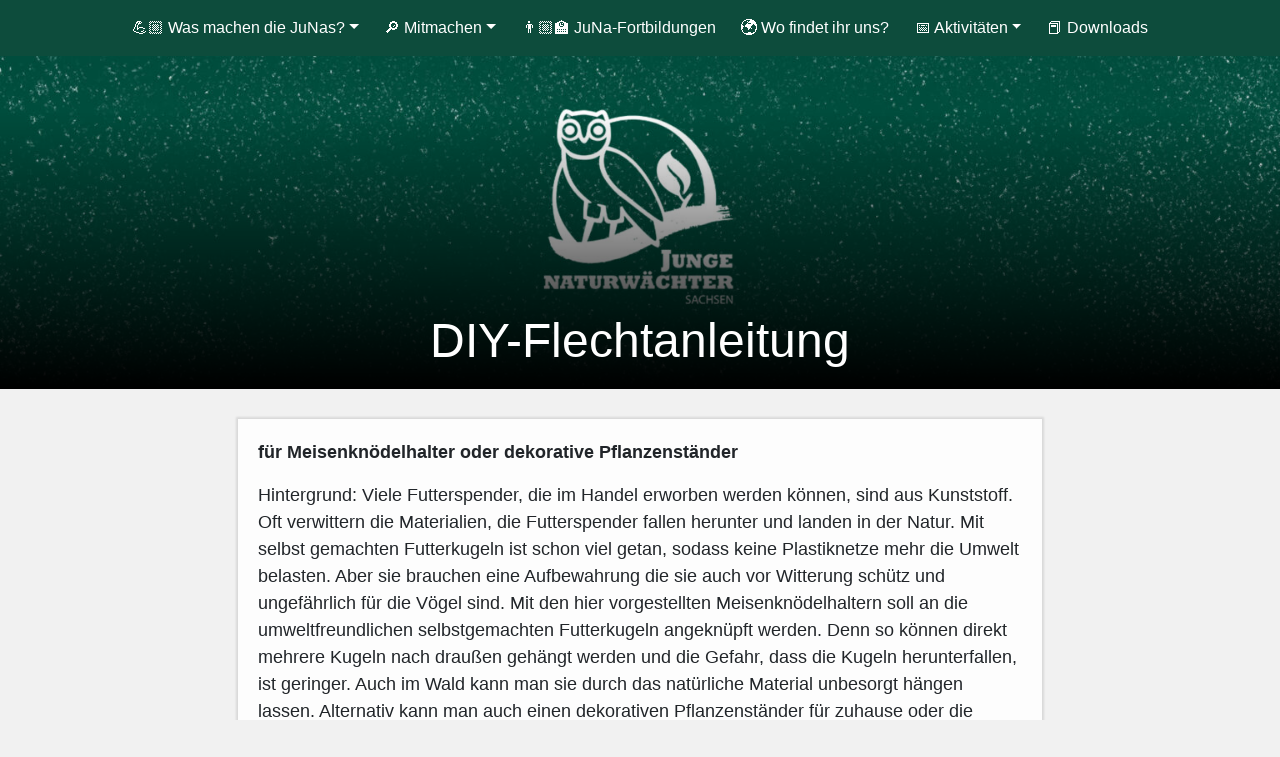

--- FILE ---
content_type: text/html; charset=UTF-8
request_url: https://jungenaturwaechter.de/diy-flechtanleitung/
body_size: 14749
content:
<!DOCTYPE html>
<html lang="de">
    <head>
        <meta charset="utf-8">
        <meta http-equiv="X-UA-Compatible" content="IE=edge">
        <meta name="viewport" content="width=device-width, initial-scale=1">
        <link rel="shortcut icon" href="/wp-content/themes/Juna/images/icons/junafav.ico">
        <meta property="og:image" content="https://jungenaturwaechter.de/wp-content/themes/Juna/images/Vorschaugrafik.jpg" />
        <meta name="theme-color" content="#0D4C3C" />


        <title>DIY-Flechtanleitung | </title>
        
    

        <!-- Bootstrap core CSS -->
         <link rel="stylesheet" href="/wp-content/themes/Juna/bootstrap/css/bootstrap.min.css">
        
           
    <script src="https://cdn.maptiler.com/mapbox-gl-js/v1.5.1/mapbox-gl.js"></script>
    <link rel="stylesheet" href="https://cdn.maptiler.com/mapbox-gl-js/v1.5.1/mapbox-gl.css" />
        
        

   

        <!-- Just for debugging purposes. Don't actually copy this line! -->
        <!--[if lt IE 9]><script src="../../assets/js/ie8-responsive-file-warning.js"></script><![endif]-->

        <!-- HTML5 shim and Respond.js IE8 support of HTML5 elements and media queries -->
        <!--[if lt IE 9]>
          <script src="https://oss.maxcdn.com/libs/html5shiv/3.7.0/html5shiv.js"></script>
          <script src="https://oss.maxcdn.com/libs/respond.js/1.4.2/respond.min.js"></script>
        <![endif]-->
                <script type="text/javascript"
		id="Cookiebot"
		src="https://consent.cookiebot.com/uc.js"
		data-implementation="wp"
		data-cbid="f0aad8be-da7c-428f-aa98-48ad88ab5728"
						data-culture="DE"
				data-blockingmode="auto"
	></script>
<meta name='robots' content='max-image-preview:large' />
	<style>img:is([sizes="auto" i], [sizes^="auto," i]) { contain-intrinsic-size: 3000px 1500px }</style>
	<meta name="dlm-version" content="5.1.6"><script type="text/javascript">
/* <![CDATA[ */
window._wpemojiSettings = {"baseUrl":"https:\/\/s.w.org\/images\/core\/emoji\/16.0.1\/72x72\/","ext":".png","svgUrl":"https:\/\/s.w.org\/images\/core\/emoji\/16.0.1\/svg\/","svgExt":".svg","source":{"concatemoji":"https:\/\/jungenaturwaechter.de\/wp-includes\/js\/wp-emoji-release.min.js?ver=6.8.3"}};
/*! This file is auto-generated */
!function(s,n){var o,i,e;function c(e){try{var t={supportTests:e,timestamp:(new Date).valueOf()};sessionStorage.setItem(o,JSON.stringify(t))}catch(e){}}function p(e,t,n){e.clearRect(0,0,e.canvas.width,e.canvas.height),e.fillText(t,0,0);var t=new Uint32Array(e.getImageData(0,0,e.canvas.width,e.canvas.height).data),a=(e.clearRect(0,0,e.canvas.width,e.canvas.height),e.fillText(n,0,0),new Uint32Array(e.getImageData(0,0,e.canvas.width,e.canvas.height).data));return t.every(function(e,t){return e===a[t]})}function u(e,t){e.clearRect(0,0,e.canvas.width,e.canvas.height),e.fillText(t,0,0);for(var n=e.getImageData(16,16,1,1),a=0;a<n.data.length;a++)if(0!==n.data[a])return!1;return!0}function f(e,t,n,a){switch(t){case"flag":return n(e,"\ud83c\udff3\ufe0f\u200d\u26a7\ufe0f","\ud83c\udff3\ufe0f\u200b\u26a7\ufe0f")?!1:!n(e,"\ud83c\udde8\ud83c\uddf6","\ud83c\udde8\u200b\ud83c\uddf6")&&!n(e,"\ud83c\udff4\udb40\udc67\udb40\udc62\udb40\udc65\udb40\udc6e\udb40\udc67\udb40\udc7f","\ud83c\udff4\u200b\udb40\udc67\u200b\udb40\udc62\u200b\udb40\udc65\u200b\udb40\udc6e\u200b\udb40\udc67\u200b\udb40\udc7f");case"emoji":return!a(e,"\ud83e\udedf")}return!1}function g(e,t,n,a){var r="undefined"!=typeof WorkerGlobalScope&&self instanceof WorkerGlobalScope?new OffscreenCanvas(300,150):s.createElement("canvas"),o=r.getContext("2d",{willReadFrequently:!0}),i=(o.textBaseline="top",o.font="600 32px Arial",{});return e.forEach(function(e){i[e]=t(o,e,n,a)}),i}function t(e){var t=s.createElement("script");t.src=e,t.defer=!0,s.head.appendChild(t)}"undefined"!=typeof Promise&&(o="wpEmojiSettingsSupports",i=["flag","emoji"],n.supports={everything:!0,everythingExceptFlag:!0},e=new Promise(function(e){s.addEventListener("DOMContentLoaded",e,{once:!0})}),new Promise(function(t){var n=function(){try{var e=JSON.parse(sessionStorage.getItem(o));if("object"==typeof e&&"number"==typeof e.timestamp&&(new Date).valueOf()<e.timestamp+604800&&"object"==typeof e.supportTests)return e.supportTests}catch(e){}return null}();if(!n){if("undefined"!=typeof Worker&&"undefined"!=typeof OffscreenCanvas&&"undefined"!=typeof URL&&URL.createObjectURL&&"undefined"!=typeof Blob)try{var e="postMessage("+g.toString()+"("+[JSON.stringify(i),f.toString(),p.toString(),u.toString()].join(",")+"));",a=new Blob([e],{type:"text/javascript"}),r=new Worker(URL.createObjectURL(a),{name:"wpTestEmojiSupports"});return void(r.onmessage=function(e){c(n=e.data),r.terminate(),t(n)})}catch(e){}c(n=g(i,f,p,u))}t(n)}).then(function(e){for(var t in e)n.supports[t]=e[t],n.supports.everything=n.supports.everything&&n.supports[t],"flag"!==t&&(n.supports.everythingExceptFlag=n.supports.everythingExceptFlag&&n.supports[t]);n.supports.everythingExceptFlag=n.supports.everythingExceptFlag&&!n.supports.flag,n.DOMReady=!1,n.readyCallback=function(){n.DOMReady=!0}}).then(function(){return e}).then(function(){var e;n.supports.everything||(n.readyCallback(),(e=n.source||{}).concatemoji?t(e.concatemoji):e.wpemoji&&e.twemoji&&(t(e.twemoji),t(e.wpemoji)))}))}((window,document),window._wpemojiSettings);
/* ]]> */
</script>
<link rel='stylesheet' id='sbr_styles-css' href='https://jungenaturwaechter.de/wp-content/plugins/reviews-feed/assets/css/sbr-styles.min.css?ver=2.1.1' type='text/css' media='all' />
<link rel='stylesheet' id='sbi_styles-css' href='https://jungenaturwaechter.de/wp-content/plugins/instagram-feed/css/sbi-styles.min.css?ver=6.10.0' type='text/css' media='all' />
<style id='wp-emoji-styles-inline-css' type='text/css'>

	img.wp-smiley, img.emoji {
		display: inline !important;
		border: none !important;
		box-shadow: none !important;
		height: 1em !important;
		width: 1em !important;
		margin: 0 0.07em !important;
		vertical-align: -0.1em !important;
		background: none !important;
		padding: 0 !important;
	}
</style>
<link rel='stylesheet' id='wp-block-library-css' href='https://jungenaturwaechter.de/wp-includes/css/dist/block-library/style.min.css?ver=6.8.3' type='text/css' media='all' />
<style id='classic-theme-styles-inline-css' type='text/css'>
/*! This file is auto-generated */
.wp-block-button__link{color:#fff;background-color:#32373c;border-radius:9999px;box-shadow:none;text-decoration:none;padding:calc(.667em + 2px) calc(1.333em + 2px);font-size:1.125em}.wp-block-file__button{background:#32373c;color:#fff;text-decoration:none}
</style>
<style id='global-styles-inline-css' type='text/css'>
:root{--wp--preset--aspect-ratio--square: 1;--wp--preset--aspect-ratio--4-3: 4/3;--wp--preset--aspect-ratio--3-4: 3/4;--wp--preset--aspect-ratio--3-2: 3/2;--wp--preset--aspect-ratio--2-3: 2/3;--wp--preset--aspect-ratio--16-9: 16/9;--wp--preset--aspect-ratio--9-16: 9/16;--wp--preset--color--black: #000000;--wp--preset--color--cyan-bluish-gray: #abb8c3;--wp--preset--color--white: #ffffff;--wp--preset--color--pale-pink: #f78da7;--wp--preset--color--vivid-red: #cf2e2e;--wp--preset--color--luminous-vivid-orange: #ff6900;--wp--preset--color--luminous-vivid-amber: #fcb900;--wp--preset--color--light-green-cyan: #7bdcb5;--wp--preset--color--vivid-green-cyan: #00d084;--wp--preset--color--pale-cyan-blue: #8ed1fc;--wp--preset--color--vivid-cyan-blue: #0693e3;--wp--preset--color--vivid-purple: #9b51e0;--wp--preset--gradient--vivid-cyan-blue-to-vivid-purple: linear-gradient(135deg,rgba(6,147,227,1) 0%,rgb(155,81,224) 100%);--wp--preset--gradient--light-green-cyan-to-vivid-green-cyan: linear-gradient(135deg,rgb(122,220,180) 0%,rgb(0,208,130) 100%);--wp--preset--gradient--luminous-vivid-amber-to-luminous-vivid-orange: linear-gradient(135deg,rgba(252,185,0,1) 0%,rgba(255,105,0,1) 100%);--wp--preset--gradient--luminous-vivid-orange-to-vivid-red: linear-gradient(135deg,rgba(255,105,0,1) 0%,rgb(207,46,46) 100%);--wp--preset--gradient--very-light-gray-to-cyan-bluish-gray: linear-gradient(135deg,rgb(238,238,238) 0%,rgb(169,184,195) 100%);--wp--preset--gradient--cool-to-warm-spectrum: linear-gradient(135deg,rgb(74,234,220) 0%,rgb(151,120,209) 20%,rgb(207,42,186) 40%,rgb(238,44,130) 60%,rgb(251,105,98) 80%,rgb(254,248,76) 100%);--wp--preset--gradient--blush-light-purple: linear-gradient(135deg,rgb(255,206,236) 0%,rgb(152,150,240) 100%);--wp--preset--gradient--blush-bordeaux: linear-gradient(135deg,rgb(254,205,165) 0%,rgb(254,45,45) 50%,rgb(107,0,62) 100%);--wp--preset--gradient--luminous-dusk: linear-gradient(135deg,rgb(255,203,112) 0%,rgb(199,81,192) 50%,rgb(65,88,208) 100%);--wp--preset--gradient--pale-ocean: linear-gradient(135deg,rgb(255,245,203) 0%,rgb(182,227,212) 50%,rgb(51,167,181) 100%);--wp--preset--gradient--electric-grass: linear-gradient(135deg,rgb(202,248,128) 0%,rgb(113,206,126) 100%);--wp--preset--gradient--midnight: linear-gradient(135deg,rgb(2,3,129) 0%,rgb(40,116,252) 100%);--wp--preset--font-size--small: 13px;--wp--preset--font-size--medium: 20px;--wp--preset--font-size--large: 36px;--wp--preset--font-size--x-large: 42px;--wp--preset--spacing--20: 0.44rem;--wp--preset--spacing--30: 0.67rem;--wp--preset--spacing--40: 1rem;--wp--preset--spacing--50: 1.5rem;--wp--preset--spacing--60: 2.25rem;--wp--preset--spacing--70: 3.38rem;--wp--preset--spacing--80: 5.06rem;--wp--preset--shadow--natural: 6px 6px 9px rgba(0, 0, 0, 0.2);--wp--preset--shadow--deep: 12px 12px 50px rgba(0, 0, 0, 0.4);--wp--preset--shadow--sharp: 6px 6px 0px rgba(0, 0, 0, 0.2);--wp--preset--shadow--outlined: 6px 6px 0px -3px rgba(255, 255, 255, 1), 6px 6px rgba(0, 0, 0, 1);--wp--preset--shadow--crisp: 6px 6px 0px rgba(0, 0, 0, 1);}:where(.is-layout-flex){gap: 0.5em;}:where(.is-layout-grid){gap: 0.5em;}body .is-layout-flex{display: flex;}.is-layout-flex{flex-wrap: wrap;align-items: center;}.is-layout-flex > :is(*, div){margin: 0;}body .is-layout-grid{display: grid;}.is-layout-grid > :is(*, div){margin: 0;}:where(.wp-block-columns.is-layout-flex){gap: 2em;}:where(.wp-block-columns.is-layout-grid){gap: 2em;}:where(.wp-block-post-template.is-layout-flex){gap: 1.25em;}:where(.wp-block-post-template.is-layout-grid){gap: 1.25em;}.has-black-color{color: var(--wp--preset--color--black) !important;}.has-cyan-bluish-gray-color{color: var(--wp--preset--color--cyan-bluish-gray) !important;}.has-white-color{color: var(--wp--preset--color--white) !important;}.has-pale-pink-color{color: var(--wp--preset--color--pale-pink) !important;}.has-vivid-red-color{color: var(--wp--preset--color--vivid-red) !important;}.has-luminous-vivid-orange-color{color: var(--wp--preset--color--luminous-vivid-orange) !important;}.has-luminous-vivid-amber-color{color: var(--wp--preset--color--luminous-vivid-amber) !important;}.has-light-green-cyan-color{color: var(--wp--preset--color--light-green-cyan) !important;}.has-vivid-green-cyan-color{color: var(--wp--preset--color--vivid-green-cyan) !important;}.has-pale-cyan-blue-color{color: var(--wp--preset--color--pale-cyan-blue) !important;}.has-vivid-cyan-blue-color{color: var(--wp--preset--color--vivid-cyan-blue) !important;}.has-vivid-purple-color{color: var(--wp--preset--color--vivid-purple) !important;}.has-black-background-color{background-color: var(--wp--preset--color--black) !important;}.has-cyan-bluish-gray-background-color{background-color: var(--wp--preset--color--cyan-bluish-gray) !important;}.has-white-background-color{background-color: var(--wp--preset--color--white) !important;}.has-pale-pink-background-color{background-color: var(--wp--preset--color--pale-pink) !important;}.has-vivid-red-background-color{background-color: var(--wp--preset--color--vivid-red) !important;}.has-luminous-vivid-orange-background-color{background-color: var(--wp--preset--color--luminous-vivid-orange) !important;}.has-luminous-vivid-amber-background-color{background-color: var(--wp--preset--color--luminous-vivid-amber) !important;}.has-light-green-cyan-background-color{background-color: var(--wp--preset--color--light-green-cyan) !important;}.has-vivid-green-cyan-background-color{background-color: var(--wp--preset--color--vivid-green-cyan) !important;}.has-pale-cyan-blue-background-color{background-color: var(--wp--preset--color--pale-cyan-blue) !important;}.has-vivid-cyan-blue-background-color{background-color: var(--wp--preset--color--vivid-cyan-blue) !important;}.has-vivid-purple-background-color{background-color: var(--wp--preset--color--vivid-purple) !important;}.has-black-border-color{border-color: var(--wp--preset--color--black) !important;}.has-cyan-bluish-gray-border-color{border-color: var(--wp--preset--color--cyan-bluish-gray) !important;}.has-white-border-color{border-color: var(--wp--preset--color--white) !important;}.has-pale-pink-border-color{border-color: var(--wp--preset--color--pale-pink) !important;}.has-vivid-red-border-color{border-color: var(--wp--preset--color--vivid-red) !important;}.has-luminous-vivid-orange-border-color{border-color: var(--wp--preset--color--luminous-vivid-orange) !important;}.has-luminous-vivid-amber-border-color{border-color: var(--wp--preset--color--luminous-vivid-amber) !important;}.has-light-green-cyan-border-color{border-color: var(--wp--preset--color--light-green-cyan) !important;}.has-vivid-green-cyan-border-color{border-color: var(--wp--preset--color--vivid-green-cyan) !important;}.has-pale-cyan-blue-border-color{border-color: var(--wp--preset--color--pale-cyan-blue) !important;}.has-vivid-cyan-blue-border-color{border-color: var(--wp--preset--color--vivid-cyan-blue) !important;}.has-vivid-purple-border-color{border-color: var(--wp--preset--color--vivid-purple) !important;}.has-vivid-cyan-blue-to-vivid-purple-gradient-background{background: var(--wp--preset--gradient--vivid-cyan-blue-to-vivid-purple) !important;}.has-light-green-cyan-to-vivid-green-cyan-gradient-background{background: var(--wp--preset--gradient--light-green-cyan-to-vivid-green-cyan) !important;}.has-luminous-vivid-amber-to-luminous-vivid-orange-gradient-background{background: var(--wp--preset--gradient--luminous-vivid-amber-to-luminous-vivid-orange) !important;}.has-luminous-vivid-orange-to-vivid-red-gradient-background{background: var(--wp--preset--gradient--luminous-vivid-orange-to-vivid-red) !important;}.has-very-light-gray-to-cyan-bluish-gray-gradient-background{background: var(--wp--preset--gradient--very-light-gray-to-cyan-bluish-gray) !important;}.has-cool-to-warm-spectrum-gradient-background{background: var(--wp--preset--gradient--cool-to-warm-spectrum) !important;}.has-blush-light-purple-gradient-background{background: var(--wp--preset--gradient--blush-light-purple) !important;}.has-blush-bordeaux-gradient-background{background: var(--wp--preset--gradient--blush-bordeaux) !important;}.has-luminous-dusk-gradient-background{background: var(--wp--preset--gradient--luminous-dusk) !important;}.has-pale-ocean-gradient-background{background: var(--wp--preset--gradient--pale-ocean) !important;}.has-electric-grass-gradient-background{background: var(--wp--preset--gradient--electric-grass) !important;}.has-midnight-gradient-background{background: var(--wp--preset--gradient--midnight) !important;}.has-small-font-size{font-size: var(--wp--preset--font-size--small) !important;}.has-medium-font-size{font-size: var(--wp--preset--font-size--medium) !important;}.has-large-font-size{font-size: var(--wp--preset--font-size--large) !important;}.has-x-large-font-size{font-size: var(--wp--preset--font-size--x-large) !important;}
:where(.wp-block-post-template.is-layout-flex){gap: 1.25em;}:where(.wp-block-post-template.is-layout-grid){gap: 1.25em;}
:where(.wp-block-columns.is-layout-flex){gap: 2em;}:where(.wp-block-columns.is-layout-grid){gap: 2em;}
:root :where(.wp-block-pullquote){font-size: 1.5em;line-height: 1.6;}
</style>
<link rel='stylesheet' id='ctf_styles-css' href='https://jungenaturwaechter.de/wp-content/plugins/custom-twitter-feeds/css/ctf-styles.min.css?ver=2.3.1' type='text/css' media='all' />
<link rel='stylesheet' id='easy-swipebox-css' href='https://jungenaturwaechter.de/wp-content/plugins/easy-swipebox/public/css/swipebox.min.css?ver=1.1.2' type='text/css' media='all' />
<link rel='stylesheet' id='responsive-lightbox-nivo_lightbox-css-css' href='https://jungenaturwaechter.de/wp-content/plugins/responsive-lightbox-lite/assets/nivo-lightbox/nivo-lightbox.css?ver=6.8.3' type='text/css' media='all' />
<link rel='stylesheet' id='responsive-lightbox-nivo_lightbox-css-d-css' href='https://jungenaturwaechter.de/wp-content/plugins/responsive-lightbox-lite/assets/nivo-lightbox/themes/default/default.css?ver=6.8.3' type='text/css' media='all' />
<link rel='stylesheet' id='ce_responsive-css' href='https://jungenaturwaechter.de/wp-content/plugins/simple-embed-code/css/video-container.min.css?ver=2.5.1' type='text/css' media='all' />
<link rel='stylesheet' id='swpm.common-css' href='https://jungenaturwaechter.de/wp-content/plugins/simple-membership/css/swpm.common.css?ver=4.6.5' type='text/css' media='all' />
<link rel='stylesheet' id='cff-css' href='https://jungenaturwaechter.de/wp-content/plugins/custom-facebook-feed/assets/css/cff-style.min.css?ver=4.3.2' type='text/css' media='all' />
<link rel='stylesheet' id='sb-font-awesome-css' href='https://jungenaturwaechter.de/wp-content/plugins/custom-facebook-feed/assets/css/font-awesome.min.css?ver=4.7.0' type='text/css' media='all' />
<link rel='stylesheet' id='wp-pagenavi-css' href='https://jungenaturwaechter.de/wp-content/plugins/wp-pagenavi/pagenavi-css.css?ver=2.70' type='text/css' media='all' />
<link rel='stylesheet' id='treweler-shortcode-css' href='https://jungenaturwaechter.de/wp-content/plugins/treweler-1.12/assets/css/treweler-shortcode.min.css?ver=1.12' type='text/css' media='all' />
<!--n2css--><!--n2js--><script type="text/javascript" src="https://jungenaturwaechter.de/wp-includes/js/jquery/jquery.min.js?ver=3.7.1" id="jquery-core-js"></script>
<script type="text/javascript" src="https://jungenaturwaechter.de/wp-includes/js/jquery/jquery-migrate.min.js?ver=3.4.1" id="jquery-migrate-js"></script>
<script type="text/javascript" src="https://jungenaturwaechter.de/wp-content/themes/Juna_1.4/bootstrap/js/bootstrap.min.js?ver=6.8.3" id="bootstrap-script-js"></script>
<link rel="https://api.w.org/" href="https://jungenaturwaechter.de/wp-json/" /><link rel="alternate" title="JSON" type="application/json" href="https://jungenaturwaechter.de/wp-json/wp/v2/pages/8350" /><link rel="EditURI" type="application/rsd+xml" title="RSD" href="https://jungenaturwaechter.de/xmlrpc.php?rsd" />
<meta name="generator" content="WordPress 6.8.3" />
<link rel="canonical" href="https://jungenaturwaechter.de/diy-flechtanleitung/" />
<link rel='shortlink' href='https://jungenaturwaechter.de/?p=8350' />
<link rel="alternate" title="oEmbed (JSON)" type="application/json+oembed" href="https://jungenaturwaechter.de/wp-json/oembed/1.0/embed?url=https%3A%2F%2Fjungenaturwaechter.de%2Fdiy-flechtanleitung%2F" />
<link rel="alternate" title="oEmbed (XML)" type="text/xml+oembed" href="https://jungenaturwaechter.de/wp-json/oembed/1.0/embed?url=https%3A%2F%2Fjungenaturwaechter.de%2Fdiy-flechtanleitung%2F&#038;format=xml" />
<link rel="icon" href="https://jungenaturwaechter.de/wp-content/uploads/cropped-JuNa_Quad-1-32x32.png" sizes="32x32" />
<link rel="icon" href="https://jungenaturwaechter.de/wp-content/uploads/cropped-JuNa_Quad-1-192x192.png" sizes="192x192" />
<link rel="apple-touch-icon" href="https://jungenaturwaechter.de/wp-content/uploads/cropped-JuNa_Quad-1-180x180.png" />
<meta name="msapplication-TileImage" content="https://jungenaturwaechter.de/wp-content/uploads/cropped-JuNa_Quad-1-270x270.png" />
    
    <link href="https://jungenaturwaechter.de/wp-content/themes/Juna_1.4/style.css" rel="stylesheet">
        

   <!--- <link href="https://fonts.googleapis.com/css?family=Lato&display=swap" rel="stylesheet">
        
        <link rel="stylesheet" href="/wp-content/themes/Juna/fonts/chawp.css" type="text/css" charset="utf-8" />   --> 
  

    
        
         

    
      
        
        
        
        
    </head>
    
    

        
			


    <body>
      <nav class="navbar sticky-top navbar-expand-lg navbar-dark bg-dark">
                                                    
            
             <a class="navbar-brand" href="https://jungenaturwaechter.de"><img alt="Link zur Startseite: Junge Naturwächter Logo" src="/wp-content/themes/Juna/images/icons/juna-white.svg" id="navbarlogopage" class="d-inline-block align-top" ></a>
            
  <button class="navbar-toggler" type="button" data-toggle="collapse" data-target="#navbarMainMenue" aria-controls="navbarMainMenue" aria-expanded="false" aria-label="Toggle navigation">
    <span class="navbar-toggler-icon"></span>
  </button>

  
  <div class="collapse navbar-collapse" id="navbarMainMenue" role="navigation">
    
         <div id="navbarMainMenue" class="collapse navbar-collapse"><ul id="menu-menue" class="navbar-nav mx-auto"><li itemscope="itemscope" itemtype="https://www.schema.org/SiteNavigationElement" id="menu-item-1879" class="menu-item menu-item-type-post_type menu-item-object-page menu-item-has-children dropdown menu-item-1879 nav-item"><a href="#" data-toggle="dropdown" aria-haspopup="true" aria-expanded="false" class="dropdown-toggle nav-link" id="menu-item-dropdown-1879">💪🏼 Was machen die JuNas?</a>
<ul class="dropdown-menu" aria-labelledby="menu-item-dropdown-1879" role="menu">
	<li itemscope="itemscope" itemtype="https://www.schema.org/SiteNavigationElement" id="menu-item-4068" class="menu-item menu-item-type-post_type menu-item-object-page menu-item-4068 nav-item"><a href="https://jungenaturwaechter.de/natur-entdecken/" class="dropdown-item">👀 Natur entdecken</a></li>
	<li itemscope="itemscope" itemtype="https://www.schema.org/SiteNavigationElement" id="menu-item-4071" class="menu-item menu-item-type-post_type menu-item-object-page menu-item-4071 nav-item"><a href="https://jungenaturwaechter.de/natur-schuetzen/" class="dropdown-item">🛡 Natur schützen</a></li>
	<li itemscope="itemscope" itemtype="https://www.schema.org/SiteNavigationElement" id="menu-item-4074" class="menu-item menu-item-type-post_type menu-item-object-page menu-item-4074 nav-item"><a href="https://jungenaturwaechter.de/natur-lernen/" class="dropdown-item">🧠 Natur verstehen</a></li>
</ul>
</li>
<li itemscope="itemscope" itemtype="https://www.schema.org/SiteNavigationElement" id="menu-item-1881" class="menu-item menu-item-type-post_type menu-item-object-page menu-item-has-children dropdown menu-item-1881 nav-item"><a href="#" data-toggle="dropdown" aria-haspopup="true" aria-expanded="false" class="dropdown-toggle nav-link" id="menu-item-dropdown-1881">🔎 Mitmachen</a>
<ul class="dropdown-menu" aria-labelledby="menu-item-dropdown-1881" role="menu">
	<li itemscope="itemscope" itemtype="https://www.schema.org/SiteNavigationElement" id="menu-item-2317" class="menu-item menu-item-type-post_type menu-item-object-page menu-item-2317 nav-item"><a href="https://jungenaturwaechter.de/fuerkinderjugendliche/" class="dropdown-item">🧒🏼 Für Kinder &amp; Jugendliche</a></li>
	<li itemscope="itemscope" itemtype="https://www.schema.org/SiteNavigationElement" id="menu-item-2337" class="menu-item menu-item-type-post_type menu-item-object-page menu-item-2337 nav-item"><a href="https://jungenaturwaechter.de/erwachsene-naturschuetzer/" class="dropdown-item">🤠 Für Naturschutzexperten und interessierte Helfer bei JuNa-Angeboten</a></li>
	<li itemscope="itemscope" itemtype="https://www.schema.org/SiteNavigationElement" id="menu-item-2336" class="menu-item menu-item-type-post_type menu-item-object-page menu-item-2336 nav-item"><a href="https://jungenaturwaechter.de/juna-gruppe-gruenden-als-naturschutzeinrichtung/" class="dropdown-item">👩🏼‍🏫 JuNa-Gruppe gründen als Naturschutzeinrichtung</a></li>
</ul>
</li>
<li itemscope="itemscope" itemtype="https://www.schema.org/SiteNavigationElement" id="menu-item-4344" class="menu-item menu-item-type-post_type menu-item-object-page menu-item-4344 nav-item"><a href="https://jungenaturwaechter.de/juna-fortbildungen/" class="nav-link">👨🏼‍🏫 JuNa-Fortbildungen</a></li>
<li itemscope="itemscope" itemtype="https://www.schema.org/SiteNavigationElement" id="menu-item-1877" class="menu-item menu-item-type-post_type menu-item-object-page menu-item-1877 nav-item"><a href="https://jungenaturwaechter.de/wo/" class="nav-link">🌍 Wo findet ihr uns?</a></li>
<li itemscope="itemscope" itemtype="https://www.schema.org/SiteNavigationElement" id="menu-item-4783" class="menu-item menu-item-type-post_type menu-item-object-page menu-item-has-children dropdown menu-item-4783 nav-item"><a href="#" data-toggle="dropdown" aria-haspopup="true" aria-expanded="false" class="dropdown-toggle nav-link" id="menu-item-dropdown-4783">📅 Aktivitäten</a>
<ul class="dropdown-menu" aria-labelledby="menu-item-dropdown-4783" role="menu">
	<li itemscope="itemscope" itemtype="https://www.schema.org/SiteNavigationElement" id="menu-item-1880" class="menu-item menu-item-type-post_type menu-item-object-page menu-item-1880 nav-item"><a href="https://jungenaturwaechter.de/aktivitaeten/" class="dropdown-item">🏡 Aktuelles aus den JuNa-Einrichtungen</a></li>
	<li itemscope="itemscope" itemtype="https://www.schema.org/SiteNavigationElement" id="menu-item-4789" class="menu-item menu-item-type-post_type menu-item-object-page menu-item-4789 nav-item"><a href="https://jungenaturwaechter.de/tag-der-jungen-naturwaechter/" class="dropdown-item">🦉 Tag der Jungen Naturwächter</a></li>
	<li itemscope="itemscope" itemtype="https://www.schema.org/SiteNavigationElement" id="menu-item-9005" class="menu-item menu-item-type-post_type menu-item-object-page menu-item-9005 nav-item"><a href="https://jungenaturwaechter.de/natureconnect/" class="dropdown-item">🏕️ NatureConnect</a></li>
	<li itemscope="itemscope" itemtype="https://www.schema.org/SiteNavigationElement" id="menu-item-8186" class="menu-item menu-item-type-post_type menu-item-object-page menu-item-8186 nav-item"><a href="https://jungenaturwaechter.de/die-junas-zeigen-wie-es-geht/" class="dropdown-item">💪 Die JuNas zeigen wie es geht!</a></li>
	<li itemscope="itemscope" itemtype="https://www.schema.org/SiteNavigationElement" id="menu-item-10829" class="menu-item menu-item-type-post_type menu-item-object-page menu-item-10829 nav-item"><a href="https://jungenaturwaechter.de/artenforscher-camps-der-jungen-naturwaechter/" class="dropdown-item">🔎 Artenforscher*innen-Camps der Jungen Naturwächter</a></li>
</ul>
</li>
<li itemscope="itemscope" itemtype="https://www.schema.org/SiteNavigationElement" id="menu-item-4031" class="menu-item menu-item-type-post_type menu-item-object-page menu-item-4031 nav-item"><a href="https://jungenaturwaechter.de/downloads/" class="nav-link">📕 Downloads</a></li>
</ul></div>     
    
      
      
      
      
  </div>
                    
                    <div class="navbarspace"></div>
                    
</nav>
        

        <div class="container">
            

</div>
<div class="pageimg">
                   
    <img width="1920" height="500" src="https://jungenaturwaechter.de/wp-content/uploads/2019/09/Ersatz_Featured_Image_2-2-1920x500.jpg" class="attachment-Banner_Seite+Blog size-Banner_Seite+Blog wp-post-image default-featured-img" alt="Logo der Jungen Naturwächter" decoding="async" srcset="https://jungenaturwaechter.de/wp-content/uploads/2019/09/Ersatz_Featured_Image_2-2.jpg 1920w, https://jungenaturwaechter.de/wp-content/uploads/2019/09/Ersatz_Featured_Image_2-2-600x156.jpg 600w, https://jungenaturwaechter.de/wp-content/uploads/2019/09/Ersatz_Featured_Image_2-2-768x200.jpg 768w, https://jungenaturwaechter.de/wp-content/uploads/2019/09/Ersatz_Featured_Image_2-2-1536x400.jpg 1536w, https://jungenaturwaechter.de/wp-content/uploads/2019/09/Ersatz_Featured_Image_2-2-576x150.jpg 576w" sizes="(max-width: 1920px) 100vw, 1920px" />    
      <h1 class="blog-post-title">DIY-Flechtanleitung</h1>

    
    </div>

<div class="row justify-content-center">
 

      
     
    

    
    <div class="col-md-10 col-lg-8 blog-main" role="main">
        
                        <div class="blog-post">
                    
<p><strong>für Meisenknödelhalter oder dekorative Pflanzenständer</strong></p>



<p>Hintergrund: Viele Futterspender, die im Handel erworben werden können, sind aus Kunststoff. Oft verwittern die Materialien, die Futterspender fallen herunter und landen in der Natur. Mit selbst gemachten Futterkugeln ist schon viel getan, sodass keine Plastiknetze mehr die Umwelt belasten. Aber sie brauchen eine Aufbewahrung die sie auch vor Witterung schütz und ungefährlich für die Vögel sind. Mit den hier vorgestellten Meisenknödelhaltern soll an die umweltfreundlichen selbstgemachten Futterkugeln angeknüpft werden. Denn so können direkt mehrere Kugeln nach draußen gehängt werden und die Gefahr, dass die Kugeln herunterfallen, ist geringer. Auch im Wald kann man sie durch das natürliche Material unbesorgt hängen lassen. Alternativ kann man auch einen dekorativen Pflanzenständer für zuhause oder die Naturschutzstation flechten.</p>



<p><strong>Erklärvideo</strong></p>



<div class="wp-block-media-text is-stacked-on-mobile is-vertically-aligned-bottom"><figure class="wp-block-media-text__media"><video controls src="https://jungenaturwaechter.de/wp-content/uploads/Fertig.mov"></video></figure><div class="wp-block-media-text__content">
<p><a href="https://jungenaturwaechter.de/wp-content/uploads/Flechtanleitung-fuer-Meisenknoedelhalter-und-Pflanztopf.pdf" target="_blank" rel="noopener" title="Schritt-für-Schritt Flechtanleitung">Schritt-für-Schritt Flechtanleitung</a></p>
</div></div>



<p><em><a href="https://jungenaturwaechter.de/die-junas-zeigen-wie-es-geht/">Zurück</a></em></p>
                    
                   
                    
                   
                    
                    
                </div><!-- /.blog-post -->
                
        
        
        
    </div><!-- /.main -->


</div><!-- /.row -->

</div><!-- /.container -->

<div class="modal fade" id="events-modal" tabindex="-1" role="dialog" aria-labelledby="myModalLabel" aria-hidden="true">
    <div class="modal-dialog">
        <div class="modal-content">
            <div class="modal-header">
                <button type="button" class="close" data-dismiss="modal" aria-hidden="true">&times;</button>
                <h4 class="modal-title">Event</h4>
            </div>
            <div class="modal-body" style="height: 400px">
            </div>
            <div class="modal-footer">
                <button type="button" class="btn btn-default" data-dismiss="modal">Schließen</button>
            </div>
        </div>
    </div>
</div>



<div class="footer" role=”complementary”>
    
    
    <!-- Global site tag (gtag.js) - Google Analytics -->
<script async src="https://www.googletagmanager.com/gtag/js?id=UA-150724619-1"></script>
<script>
  window.dataLayer = window.dataLayer || [];
  function gtag(){dataLayer.push(arguments);}
  gtag('js', new Date());

  gtag('config', 'UA-150724619-1');

</script>

<!--
    <div class="row rawfooter justify-content-sm-center">
 
        
        <div class="col-sm-4 youtubefooter">
            
             <a href="https://www.youtube.com/c/JungeNaturw%C3%A4chter" title="Junge Naturwächter auf YouTube"><h2><img src="https://jungenaturwaechter.de/wp-content/themes/Juna/images/youtube.png" alt="YouTube Logo"></h2></a>
            <div class="embed-responsive embed-responsive-16by9">
                    <iframe title="Imagefilm der Jungen Naturwächter" class="embed-responsive-item" width="560" height="315" src="https://www.youtube-nocookie.com/embed/CfZHsP07ANY" frameborder="0" allow="accelerometer; autoplay; encrypted-media; gyroscope; picture-in-picture" allowfullscreen></iframe>
            </div></div>
            
			
			
	<div class="col-sm-4">
    <a href="https://www.instagram.com/junge.naturwaechter" title="Junge Naturwächter auf Instagram">
        <h2><img src="https://jungenaturwaechter.de/wp-content/themes/Juna/images/instagram.png" alt="Instagram Logo"></h2>
    </a>
    <div class="icontainer">
        <img src="https://jungenaturwaechter.de/wp-content/uploads/Neue-JuNa-Seite-002.jpg" alt="Junge Naturwaechter auf Instagram" class="insta">
        <div class="overlay">
            <a href="https://www.instagram.com/junge.naturwaechter" class="icon">
                <img src="https://jungenaturwaechter.de/wp-content/themes/Juna/images/instagram.png" alt="Großes Instagram Logo">
            </a>
        </div>
    </div>
</div>

			
			
			
			
            
        <div class="col-sm-4 fbfooter">
            
                     <a href="https://www.youtube.com/c/JungeNaturw%C3%A4chter" title="Junge Naturwächter auf YouTube"><h2><img src="https://jungenaturwaechter.de/wp-content/themes/Juna/images/youtube.png" alt="YouTube Logo"></h2></a>
            <div class="embed-responsive embed-responsive-16by9">
                    <iframe title="YouTube Video der Jungen Naturwächter" class="embed-responsive-item" width="560" height="315" src="https://www.youtube-nocookie.com/embed/videoseries?list=PLXhUEpiYxnLvYBudm1oa6eP-ZLXOkgcIm" frameborder="0" allow="accelerometer; autoplay; encrypted-media; gyroscope; picture-in-picture" allowfullscreen></iframe>
                    

           
            
            
        </div></div></div> -->
        
        <div class="footerbg">
            
            
            
            
            
            
            
            <div class="row koordinierungsstelle justify-content-sm-center">
             
             
            
            
                
    
      <div class="col-sm-12">  
                    <div class=footerwidget>
              <div class="chw-widget">
<div class="wp-block-columns is-layout-flex wp-container-core-columns-is-layout-9d6595d7 wp-block-columns-is-layout-flex">
<div class="wp-block-column is-layout-flow wp-block-column-is-layout-flow"><p>
<div id="sb_instagram"  class="sbi sbi_mob_col_1 sbi_tab_col_2 sbi_col_4 sbi_width_resp" style="padding-bottom: 10px;"	 data-feedid="*1"  data-res="auto" data-cols="4" data-colsmobile="1" data-colstablet="2" data-num="4" data-nummobile="4" data-item-padding="5"	 data-shortcode-atts="{&quot;feed&quot;:&quot;1&quot;,&quot;cachetime&quot;:30}"  data-postid="8350" data-locatornonce="5ec5360b2e" data-imageaspectratio="1:1" data-sbi-flags="favorLocal,gdpr">
	<div class="sb_instagram_header  sbi_medium"   >
	<a class="sbi_header_link" target="_blank"
	   rel="nofollow noopener" href="https://www.instagram.com/juna_sachsen/" title="@juna_sachsen">
		<div class="sbi_header_text">
			<div class="sbi_header_img"  data-avatar-url="https://scontent-fra3-1.cdninstagram.com/v/t51.2885-19/413363236_375406481822366_5325109992842528330_n.jpg?stp=dst-jpg_s206x206_tt6&amp;_nc_cat=108&amp;ccb=7-5&amp;_nc_sid=bf7eb4&amp;efg=eyJ2ZW5jb2RlX3RhZyI6InByb2ZpbGVfcGljLnd3dy4xMDgwLkMzIn0%3D&amp;_nc_ohc=dMCgr7sZd1YQ7kNvwFDPX57&amp;_nc_oc=Adm5AWe-KH4uQBLg36UC0XtMdwhF8hS40k2WgP2-QY-Lfma8mvo7dArTkmV3L1V-b2c&amp;_nc_zt=24&amp;_nc_ht=scontent-fra3-1.cdninstagram.com&amp;edm=AP4hL3IEAAAA&amp;_nc_tpa=Q5bMBQFp5bycHtg4ZfTPghH7jG7i3C3runHagqRbFTs-j-0GBDnoFsn5KgVNzRjKYUvgiPc1Duzt3nTi5A&amp;oh=00_AfrUCehNx953aqeRQT10jOW-_cZVLgpCCA7QhlQwuZrI7w&amp;oe=696BED9B">
									<div class="sbi_header_img_hover"  ><svg class="sbi_new_logo fa-instagram fa-w-14" aria-hidden="true" data-fa-processed="" aria-label="Instagram" data-prefix="fab" data-icon="instagram" role="img" viewBox="0 0 448 512">
                    <path fill="currentColor" d="M224.1 141c-63.6 0-114.9 51.3-114.9 114.9s51.3 114.9 114.9 114.9S339 319.5 339 255.9 287.7 141 224.1 141zm0 189.6c-41.1 0-74.7-33.5-74.7-74.7s33.5-74.7 74.7-74.7 74.7 33.5 74.7 74.7-33.6 74.7-74.7 74.7zm146.4-194.3c0 14.9-12 26.8-26.8 26.8-14.9 0-26.8-12-26.8-26.8s12-26.8 26.8-26.8 26.8 12 26.8 26.8zm76.1 27.2c-1.7-35.9-9.9-67.7-36.2-93.9-26.2-26.2-58-34.4-93.9-36.2-37-2.1-147.9-2.1-184.9 0-35.8 1.7-67.6 9.9-93.9 36.1s-34.4 58-36.2 93.9c-2.1 37-2.1 147.9 0 184.9 1.7 35.9 9.9 67.7 36.2 93.9s58 34.4 93.9 36.2c37 2.1 147.9 2.1 184.9 0 35.9-1.7 67.7-9.9 93.9-36.2 26.2-26.2 34.4-58 36.2-93.9 2.1-37 2.1-147.8 0-184.8zM398.8 388c-7.8 19.6-22.9 34.7-42.6 42.6-29.5 11.7-99.5 9-132.1 9s-102.7 2.6-132.1-9c-19.6-7.8-34.7-22.9-42.6-42.6-11.7-29.5-9-99.5-9-132.1s-2.6-102.7 9-132.1c7.8-19.6 22.9-34.7 42.6-42.6 29.5-11.7 99.5-9 132.1-9s102.7-2.6 132.1 9c19.6 7.8 34.7 22.9 42.6 42.6 11.7 29.5 9 99.5 9 132.1s2.7 102.7-9 132.1z"></path>
                </svg></div>
					<img loading="lazy" decoding="async"  src="https://jungenaturwaechter.de/wp-content/uploads/sb-instagram-feed-images/juna_sachsen.webp" alt="" width="50" height="50">
				
							</div>

			<div class="sbi_feedtheme_header_text">
				<h3>juna_sachsen</h3>
									<p class="sbi_bio">Entdecke, erlebe und schütze die Natur vor deiner Haustür mit uns! <br>
#jungenaturwächter</p>
							</div>
		</div>
	</a>
</div>

	<div id="sbi_images"  style="gap: 10px;">
		<div class="sbi_item sbi_type_carousel sbi_new sbi_transition"
	id="sbi_17976968096954733" data-date="1766142021">
	<div class="sbi_photo_wrap">
		<a class="sbi_photo" href="https://www.instagram.com/p/DScUzyyErv_/" target="_blank" rel="noopener nofollow"
			data-full-res="https://scontent-fra3-2.cdninstagram.com/v/t51.82787-15/603718801_17935485645129519_2584198924347576342_n.jpg?stp=dst-jpg_e35_tt6&#038;_nc_cat=111&#038;ccb=7-5&#038;_nc_sid=18de74&#038;efg=eyJlZmdfdGFnIjoiQ0FST1VTRUxfSVRFTS5iZXN0X2ltYWdlX3VybGdlbi5DMyJ9&#038;_nc_ohc=AoAhebjH6bAQ7kNvwElS4xm&#038;_nc_oc=AdkQ3nn-PmJEwzgQW84y4_OI4IhhSZQvLhaLDA6cyXlZcbnYTYomxNipLvAXfDTXkjc&#038;_nc_zt=23&#038;_nc_ht=scontent-fra3-2.cdninstagram.com&#038;edm=ANo9K5cEAAAA&#038;_nc_gid=SEQcX27alj3erT1O2FMlrw&#038;oh=00_AfoUZ8UfOgwH2cckB_0RkyzDDf6CeoHZ_t4bIEJJSDS_Vg&#038;oe=696BF414"
			data-img-src-set="{&quot;d&quot;:&quot;https:\/\/scontent-fra3-2.cdninstagram.com\/v\/t51.82787-15\/603718801_17935485645129519_2584198924347576342_n.jpg?stp=dst-jpg_e35_tt6&amp;_nc_cat=111&amp;ccb=7-5&amp;_nc_sid=18de74&amp;efg=eyJlZmdfdGFnIjoiQ0FST1VTRUxfSVRFTS5iZXN0X2ltYWdlX3VybGdlbi5DMyJ9&amp;_nc_ohc=AoAhebjH6bAQ7kNvwElS4xm&amp;_nc_oc=AdkQ3nn-PmJEwzgQW84y4_OI4IhhSZQvLhaLDA6cyXlZcbnYTYomxNipLvAXfDTXkjc&amp;_nc_zt=23&amp;_nc_ht=scontent-fra3-2.cdninstagram.com&amp;edm=ANo9K5cEAAAA&amp;_nc_gid=SEQcX27alj3erT1O2FMlrw&amp;oh=00_AfoUZ8UfOgwH2cckB_0RkyzDDf6CeoHZ_t4bIEJJSDS_Vg&amp;oe=696BF414&quot;,&quot;150&quot;:&quot;https:\/\/scontent-fra3-2.cdninstagram.com\/v\/t51.82787-15\/603718801_17935485645129519_2584198924347576342_n.jpg?stp=dst-jpg_e35_tt6&amp;_nc_cat=111&amp;ccb=7-5&amp;_nc_sid=18de74&amp;efg=eyJlZmdfdGFnIjoiQ0FST1VTRUxfSVRFTS5iZXN0X2ltYWdlX3VybGdlbi5DMyJ9&amp;_nc_ohc=AoAhebjH6bAQ7kNvwElS4xm&amp;_nc_oc=AdkQ3nn-PmJEwzgQW84y4_OI4IhhSZQvLhaLDA6cyXlZcbnYTYomxNipLvAXfDTXkjc&amp;_nc_zt=23&amp;_nc_ht=scontent-fra3-2.cdninstagram.com&amp;edm=ANo9K5cEAAAA&amp;_nc_gid=SEQcX27alj3erT1O2FMlrw&amp;oh=00_AfoUZ8UfOgwH2cckB_0RkyzDDf6CeoHZ_t4bIEJJSDS_Vg&amp;oe=696BF414&quot;,&quot;320&quot;:&quot;https:\/\/scontent-fra3-2.cdninstagram.com\/v\/t51.82787-15\/603718801_17935485645129519_2584198924347576342_n.jpg?stp=dst-jpg_e35_tt6&amp;_nc_cat=111&amp;ccb=7-5&amp;_nc_sid=18de74&amp;efg=eyJlZmdfdGFnIjoiQ0FST1VTRUxfSVRFTS5iZXN0X2ltYWdlX3VybGdlbi5DMyJ9&amp;_nc_ohc=AoAhebjH6bAQ7kNvwElS4xm&amp;_nc_oc=AdkQ3nn-PmJEwzgQW84y4_OI4IhhSZQvLhaLDA6cyXlZcbnYTYomxNipLvAXfDTXkjc&amp;_nc_zt=23&amp;_nc_ht=scontent-fra3-2.cdninstagram.com&amp;edm=ANo9K5cEAAAA&amp;_nc_gid=SEQcX27alj3erT1O2FMlrw&amp;oh=00_AfoUZ8UfOgwH2cckB_0RkyzDDf6CeoHZ_t4bIEJJSDS_Vg&amp;oe=696BF414&quot;,&quot;640&quot;:&quot;https:\/\/scontent-fra3-2.cdninstagram.com\/v\/t51.82787-15\/603718801_17935485645129519_2584198924347576342_n.jpg?stp=dst-jpg_e35_tt6&amp;_nc_cat=111&amp;ccb=7-5&amp;_nc_sid=18de74&amp;efg=eyJlZmdfdGFnIjoiQ0FST1VTRUxfSVRFTS5iZXN0X2ltYWdlX3VybGdlbi5DMyJ9&amp;_nc_ohc=AoAhebjH6bAQ7kNvwElS4xm&amp;_nc_oc=AdkQ3nn-PmJEwzgQW84y4_OI4IhhSZQvLhaLDA6cyXlZcbnYTYomxNipLvAXfDTXkjc&amp;_nc_zt=23&amp;_nc_ht=scontent-fra3-2.cdninstagram.com&amp;edm=ANo9K5cEAAAA&amp;_nc_gid=SEQcX27alj3erT1O2FMlrw&amp;oh=00_AfoUZ8UfOgwH2cckB_0RkyzDDf6CeoHZ_t4bIEJJSDS_Vg&amp;oe=696BF414&quot;}">
			<span class="sbi-screenreader">Instagram-Beitrag 17976968096954733</span>
			<svg class="svg-inline--fa fa-clone fa-w-16 sbi_lightbox_carousel_icon" aria-hidden="true" aria-label="Clone" data-fa-proƒcessed="" data-prefix="far" data-icon="clone" role="img" xmlns="http://www.w3.org/2000/svg" viewBox="0 0 512 512">
                    <path fill="currentColor" d="M464 0H144c-26.51 0-48 21.49-48 48v48H48c-26.51 0-48 21.49-48 48v320c0 26.51 21.49 48 48 48h320c26.51 0 48-21.49 48-48v-48h48c26.51 0 48-21.49 48-48V48c0-26.51-21.49-48-48-48zM362 464H54a6 6 0 0 1-6-6V150a6 6 0 0 1 6-6h42v224c0 26.51 21.49 48 48 48h224v42a6 6 0 0 1-6 6zm96-96H150a6 6 0 0 1-6-6V54a6 6 0 0 1 6-6h308a6 6 0 0 1 6 6v308a6 6 0 0 1-6 6z"></path>
                </svg>						<img decoding="async" src="https://jungenaturwaechter.de/wp-content/plugins/instagram-feed/img/placeholder.png" alt="Instagram-Beitrag 17976968096954733" aria-hidden="true">
		</a>
	</div>
</div><div class="sbi_item sbi_type_carousel sbi_new sbi_transition"
	id="sbi_18166172758387499" data-date="1763974818">
	<div class="sbi_photo_wrap">
		<a class="sbi_photo" href="https://www.instagram.com/p/DRbvMomjweV/" target="_blank" rel="noopener nofollow"
			data-full-res="https://scontent-fra5-2.cdninstagram.com/v/t39.30808-6/585884339_861649620367394_2219671102299079448_n.png?stp=dst-jpg_e35_tt6&#038;_nc_cat=109&#038;ccb=7-5&#038;_nc_sid=18de74&#038;efg=eyJlZmdfdGFnIjoiQ0FST1VTRUxfSVRFTS5iZXN0X2ltYWdlX3VybGdlbi5DMyJ9&#038;_nc_ohc=Dpx1DN9HpT0Q7kNvwHuFdKv&#038;_nc_oc=AdnCpfEbszhKvNF_sxMXM5uJ30hmrqyY2Pu7Ir7qYIPt0n-ss-3tpRTfMh7JcfUkCqQ&#038;_nc_zt=23&#038;_nc_ht=scontent-fra5-2.cdninstagram.com&#038;edm=ANo9K5cEAAAA&#038;_nc_gid=SEQcX27alj3erT1O2FMlrw&#038;oh=00_AfqNRjJBJa5mZgC14-DNK4tw_CYNCEUkQc5Lr1Rl8351Jg&#038;oe=696BE59F"
			data-img-src-set="{&quot;d&quot;:&quot;https:\/\/scontent-fra5-2.cdninstagram.com\/v\/t39.30808-6\/585884339_861649620367394_2219671102299079448_n.png?stp=dst-jpg_e35_tt6&amp;_nc_cat=109&amp;ccb=7-5&amp;_nc_sid=18de74&amp;efg=eyJlZmdfdGFnIjoiQ0FST1VTRUxfSVRFTS5iZXN0X2ltYWdlX3VybGdlbi5DMyJ9&amp;_nc_ohc=Dpx1DN9HpT0Q7kNvwHuFdKv&amp;_nc_oc=AdnCpfEbszhKvNF_sxMXM5uJ30hmrqyY2Pu7Ir7qYIPt0n-ss-3tpRTfMh7JcfUkCqQ&amp;_nc_zt=23&amp;_nc_ht=scontent-fra5-2.cdninstagram.com&amp;edm=ANo9K5cEAAAA&amp;_nc_gid=SEQcX27alj3erT1O2FMlrw&amp;oh=00_AfqNRjJBJa5mZgC14-DNK4tw_CYNCEUkQc5Lr1Rl8351Jg&amp;oe=696BE59F&quot;,&quot;150&quot;:&quot;https:\/\/scontent-fra5-2.cdninstagram.com\/v\/t39.30808-6\/585884339_861649620367394_2219671102299079448_n.png?stp=dst-jpg_e35_tt6&amp;_nc_cat=109&amp;ccb=7-5&amp;_nc_sid=18de74&amp;efg=eyJlZmdfdGFnIjoiQ0FST1VTRUxfSVRFTS5iZXN0X2ltYWdlX3VybGdlbi5DMyJ9&amp;_nc_ohc=Dpx1DN9HpT0Q7kNvwHuFdKv&amp;_nc_oc=AdnCpfEbszhKvNF_sxMXM5uJ30hmrqyY2Pu7Ir7qYIPt0n-ss-3tpRTfMh7JcfUkCqQ&amp;_nc_zt=23&amp;_nc_ht=scontent-fra5-2.cdninstagram.com&amp;edm=ANo9K5cEAAAA&amp;_nc_gid=SEQcX27alj3erT1O2FMlrw&amp;oh=00_AfqNRjJBJa5mZgC14-DNK4tw_CYNCEUkQc5Lr1Rl8351Jg&amp;oe=696BE59F&quot;,&quot;320&quot;:&quot;https:\/\/scontent-fra5-2.cdninstagram.com\/v\/t39.30808-6\/585884339_861649620367394_2219671102299079448_n.png?stp=dst-jpg_e35_tt6&amp;_nc_cat=109&amp;ccb=7-5&amp;_nc_sid=18de74&amp;efg=eyJlZmdfdGFnIjoiQ0FST1VTRUxfSVRFTS5iZXN0X2ltYWdlX3VybGdlbi5DMyJ9&amp;_nc_ohc=Dpx1DN9HpT0Q7kNvwHuFdKv&amp;_nc_oc=AdnCpfEbszhKvNF_sxMXM5uJ30hmrqyY2Pu7Ir7qYIPt0n-ss-3tpRTfMh7JcfUkCqQ&amp;_nc_zt=23&amp;_nc_ht=scontent-fra5-2.cdninstagram.com&amp;edm=ANo9K5cEAAAA&amp;_nc_gid=SEQcX27alj3erT1O2FMlrw&amp;oh=00_AfqNRjJBJa5mZgC14-DNK4tw_CYNCEUkQc5Lr1Rl8351Jg&amp;oe=696BE59F&quot;,&quot;640&quot;:&quot;https:\/\/scontent-fra5-2.cdninstagram.com\/v\/t39.30808-6\/585884339_861649620367394_2219671102299079448_n.png?stp=dst-jpg_e35_tt6&amp;_nc_cat=109&amp;ccb=7-5&amp;_nc_sid=18de74&amp;efg=eyJlZmdfdGFnIjoiQ0FST1VTRUxfSVRFTS5iZXN0X2ltYWdlX3VybGdlbi5DMyJ9&amp;_nc_ohc=Dpx1DN9HpT0Q7kNvwHuFdKv&amp;_nc_oc=AdnCpfEbszhKvNF_sxMXM5uJ30hmrqyY2Pu7Ir7qYIPt0n-ss-3tpRTfMh7JcfUkCqQ&amp;_nc_zt=23&amp;_nc_ht=scontent-fra5-2.cdninstagram.com&amp;edm=ANo9K5cEAAAA&amp;_nc_gid=SEQcX27alj3erT1O2FMlrw&amp;oh=00_AfqNRjJBJa5mZgC14-DNK4tw_CYNCEUkQc5Lr1Rl8351Jg&amp;oe=696BE59F&quot;}">
			<span class="sbi-screenreader">🍂🍁🍃Diese Frage stellten sich die JuNas im Zittauer</span>
			<svg class="svg-inline--fa fa-clone fa-w-16 sbi_lightbox_carousel_icon" aria-hidden="true" aria-label="Clone" data-fa-proƒcessed="" data-prefix="far" data-icon="clone" role="img" xmlns="http://www.w3.org/2000/svg" viewBox="0 0 512 512">
                    <path fill="currentColor" d="M464 0H144c-26.51 0-48 21.49-48 48v48H48c-26.51 0-48 21.49-48 48v320c0 26.51 21.49 48 48 48h320c26.51 0 48-21.49 48-48v-48h48c26.51 0 48-21.49 48-48V48c0-26.51-21.49-48-48-48zM362 464H54a6 6 0 0 1-6-6V150a6 6 0 0 1 6-6h42v224c0 26.51 21.49 48 48 48h224v42a6 6 0 0 1-6 6zm96-96H150a6 6 0 0 1-6-6V54a6 6 0 0 1 6-6h308a6 6 0 0 1 6 6v308a6 6 0 0 1-6 6z"></path>
                </svg>						<img decoding="async" src="https://jungenaturwaechter.de/wp-content/plugins/instagram-feed/img/placeholder.png" alt="🍂🍁🍃Diese Frage stellten sich die JuNas im Zittauer Gebirge, nachdem sie auf einer Wanderung alle möglichen Blätter, Zweige und Früchte von Bäumen gesammelt hatten . Natürlich nicht. Aber: eigentlich müsste es doch so sein!? Bei den Unmengen an Blättern, Ästen und Baumfrüchten, die jedes Jahr von den Bäumen herabfallen. Um festzustellen, was denn mit all diesen Dingen passiert,  bauten wir uns ein Zeitfenster aus herabgefallenen Ästen, um dadurch in die Vergangenheit zurückzublicken. Das Fenster bestand aus vier Teilfenstern und in jedem Teil trugen die JuNas unterschiedlich viele Blätter und Streuschichten ab, bis im vierten Fenster schließlich in die Tiefe gebuddelt wurde. In jedem Fenster unterschiedenen sich die aufgefundenen Blätter oder deren Teile deutlich. Immer welker, immer kleiner zerteilt und immer brüchiger wurden sie. Wer war hier am Werk? Natürlich! Die Bodentiere! Tausendfüßer, Asseln, Springschwänze, Regenwürmer und viele weitere, oft unterschätzte, Helden arbeiten, also in diesem Fall, fressen Tag für Tag alles was ihnen zufällt und verwandeln es in immer kleinere Bruchstücke, bis.. ja bis es schließlich zu wertvollem Kompostboden wird. Unterstützt werden sie dabei von Millionen von Bakterien und verschiedenen Pilzen. Der Wald düngt sich also selbst. Recycling made by nature! Faszinierend! Was wir Menschen erst langsam und noch längst nicht vollständig beherrschen, meistert die Natur von ganz alleine!🍃🍂

 #nachhaltigkeit #naturentdecken #lanu_sachsen #umweltbildung #naturerleben #naturschutz #jungenaturwächter #bodenleben" aria-hidden="true">
		</a>
	</div>
</div><div class="sbi_item sbi_type_carousel sbi_new sbi_transition"
	id="sbi_18028216235762490" data-date="1762761609">
	<div class="sbi_photo_wrap">
		<a class="sbi_photo" href="https://www.instagram.com/p/DQ3lL0FEVvY/" target="_blank" rel="noopener nofollow"
			data-full-res="https://scontent-fra3-2.cdninstagram.com/v/t39.30808-6/576672949_839888099210213_8091226655421413505_n.png?stp=dst-jpg_e35_tt6&#038;_nc_cat=111&#038;ccb=7-5&#038;_nc_sid=18de74&#038;efg=eyJlZmdfdGFnIjoiQ0FST1VTRUxfSVRFTS5iZXN0X2ltYWdlX3VybGdlbi5DMyJ9&#038;_nc_ohc=RA_Jceg4OfcQ7kNvwHkBf7G&#038;_nc_oc=AdkUeua2rLTrt3Dq3tDt5gYugr6vBh8vQa0bt7UDCf3YN8P1Ikz7Ff12i5lbWnx_7nA&#038;_nc_zt=23&#038;_nc_ht=scontent-fra3-2.cdninstagram.com&#038;edm=ANo9K5cEAAAA&#038;_nc_gid=SEQcX27alj3erT1O2FMlrw&#038;oh=00_Afo3qLWzBQ97F8hte2u6A4mA6WEb0ER4bOC9CsfR7ER1Vw&#038;oe=696BE33F"
			data-img-src-set="{&quot;d&quot;:&quot;https:\/\/scontent-fra3-2.cdninstagram.com\/v\/t39.30808-6\/576672949_839888099210213_8091226655421413505_n.png?stp=dst-jpg_e35_tt6&amp;_nc_cat=111&amp;ccb=7-5&amp;_nc_sid=18de74&amp;efg=eyJlZmdfdGFnIjoiQ0FST1VTRUxfSVRFTS5iZXN0X2ltYWdlX3VybGdlbi5DMyJ9&amp;_nc_ohc=RA_Jceg4OfcQ7kNvwHkBf7G&amp;_nc_oc=AdkUeua2rLTrt3Dq3tDt5gYugr6vBh8vQa0bt7UDCf3YN8P1Ikz7Ff12i5lbWnx_7nA&amp;_nc_zt=23&amp;_nc_ht=scontent-fra3-2.cdninstagram.com&amp;edm=ANo9K5cEAAAA&amp;_nc_gid=SEQcX27alj3erT1O2FMlrw&amp;oh=00_Afo3qLWzBQ97F8hte2u6A4mA6WEb0ER4bOC9CsfR7ER1Vw&amp;oe=696BE33F&quot;,&quot;150&quot;:&quot;https:\/\/scontent-fra3-2.cdninstagram.com\/v\/t39.30808-6\/576672949_839888099210213_8091226655421413505_n.png?stp=dst-jpg_e35_tt6&amp;_nc_cat=111&amp;ccb=7-5&amp;_nc_sid=18de74&amp;efg=eyJlZmdfdGFnIjoiQ0FST1VTRUxfSVRFTS5iZXN0X2ltYWdlX3VybGdlbi5DMyJ9&amp;_nc_ohc=RA_Jceg4OfcQ7kNvwHkBf7G&amp;_nc_oc=AdkUeua2rLTrt3Dq3tDt5gYugr6vBh8vQa0bt7UDCf3YN8P1Ikz7Ff12i5lbWnx_7nA&amp;_nc_zt=23&amp;_nc_ht=scontent-fra3-2.cdninstagram.com&amp;edm=ANo9K5cEAAAA&amp;_nc_gid=SEQcX27alj3erT1O2FMlrw&amp;oh=00_Afo3qLWzBQ97F8hte2u6A4mA6WEb0ER4bOC9CsfR7ER1Vw&amp;oe=696BE33F&quot;,&quot;320&quot;:&quot;https:\/\/scontent-fra3-2.cdninstagram.com\/v\/t39.30808-6\/576672949_839888099210213_8091226655421413505_n.png?stp=dst-jpg_e35_tt6&amp;_nc_cat=111&amp;ccb=7-5&amp;_nc_sid=18de74&amp;efg=eyJlZmdfdGFnIjoiQ0FST1VTRUxfSVRFTS5iZXN0X2ltYWdlX3VybGdlbi5DMyJ9&amp;_nc_ohc=RA_Jceg4OfcQ7kNvwHkBf7G&amp;_nc_oc=AdkUeua2rLTrt3Dq3tDt5gYugr6vBh8vQa0bt7UDCf3YN8P1Ikz7Ff12i5lbWnx_7nA&amp;_nc_zt=23&amp;_nc_ht=scontent-fra3-2.cdninstagram.com&amp;edm=ANo9K5cEAAAA&amp;_nc_gid=SEQcX27alj3erT1O2FMlrw&amp;oh=00_Afo3qLWzBQ97F8hte2u6A4mA6WEb0ER4bOC9CsfR7ER1Vw&amp;oe=696BE33F&quot;,&quot;640&quot;:&quot;https:\/\/scontent-fra3-2.cdninstagram.com\/v\/t39.30808-6\/576672949_839888099210213_8091226655421413505_n.png?stp=dst-jpg_e35_tt6&amp;_nc_cat=111&amp;ccb=7-5&amp;_nc_sid=18de74&amp;efg=eyJlZmdfdGFnIjoiQ0FST1VTRUxfSVRFTS5iZXN0X2ltYWdlX3VybGdlbi5DMyJ9&amp;_nc_ohc=RA_Jceg4OfcQ7kNvwHkBf7G&amp;_nc_oc=AdkUeua2rLTrt3Dq3tDt5gYugr6vBh8vQa0bt7UDCf3YN8P1Ikz7Ff12i5lbWnx_7nA&amp;_nc_zt=23&amp;_nc_ht=scontent-fra3-2.cdninstagram.com&amp;edm=ANo9K5cEAAAA&amp;_nc_gid=SEQcX27alj3erT1O2FMlrw&amp;oh=00_Afo3qLWzBQ97F8hte2u6A4mA6WEb0ER4bOC9CsfR7ER1Vw&amp;oe=696BE33F&quot;}">
			<span class="sbi-screenreader">Bei strahlendem Sonnenschein 🌞 waren die Jungen Na</span>
			<svg class="svg-inline--fa fa-clone fa-w-16 sbi_lightbox_carousel_icon" aria-hidden="true" aria-label="Clone" data-fa-proƒcessed="" data-prefix="far" data-icon="clone" role="img" xmlns="http://www.w3.org/2000/svg" viewBox="0 0 512 512">
                    <path fill="currentColor" d="M464 0H144c-26.51 0-48 21.49-48 48v48H48c-26.51 0-48 21.49-48 48v320c0 26.51 21.49 48 48 48h320c26.51 0 48-21.49 48-48v-48h48c26.51 0 48-21.49 48-48V48c0-26.51-21.49-48-48-48zM362 464H54a6 6 0 0 1-6-6V150a6 6 0 0 1 6-6h42v224c0 26.51 21.49 48 48 48h224v42a6 6 0 0 1-6 6zm96-96H150a6 6 0 0 1-6-6V54a6 6 0 0 1 6-6h308a6 6 0 0 1 6 6v308a6 6 0 0 1-6 6z"></path>
                </svg>						<img decoding="async" src="https://jungenaturwaechter.de/wp-content/plugins/instagram-feed/img/placeholder.png" alt="Bei strahlendem Sonnenschein 🌞 waren die Jungen Naturwächter vom LPV Torgau-Oschatz mit Pilzcoach Uta Eulenstein im Wald unterwegs. 
Nach einem spannenden Einstieg ins Grundwissen rund um Pilze ging es direkt auf Entdeckungstour. Bereits nach 1,5 Stunden hatten die JuNas eine beeindruckende Vielfalt gesammelt. Frau Eulenstein erklärte geduldig die Merkmale der einzelnen Arten – und alle  staunten nicht schlecht, welche essbaren Pilze viele von uns wohl übersehen hätten. 🧺
Zum Abschluss ließen wir den Tag bei einem gemütlichen Grillabend ausklingen – mit vielen Gesprächen und Fachsimpeleien. 
Ein herzliches Dankeschön an Frau Eulenstein für ihr Wissen und an unsere beiden Grillmeister für die Stärkung danach! 

Text und Fotos: LPV Torgau-Oschatz
 #nachhaltigkeit #naturentdecken #lanu_sachsen #umweltbildung #naturerleben #naturschutz #jungenaturwächter #deutschegesellschaftfürmykologie" aria-hidden="true">
		</a>
	</div>
</div><div class="sbi_item sbi_type_carousel sbi_new sbi_transition"
	id="sbi_18345996589205903" data-date="1762502418">
	<div class="sbi_photo_wrap">
		<a class="sbi_photo" href="https://www.instagram.com/p/DQv20NqDfSU/" target="_blank" rel="noopener nofollow"
			data-full-res="https://scontent-fra5-1.cdninstagram.com/v/t39.30808-6/576571078_839856032546753_6340732481988460763_n.png?stp=dst-jpg_e35_tt6&#038;_nc_cat=110&#038;ccb=7-5&#038;_nc_sid=18de74&#038;efg=eyJlZmdfdGFnIjoiQ0FST1VTRUxfSVRFTS5iZXN0X2ltYWdlX3VybGdlbi5DMyJ9&#038;_nc_ohc=Ngnmj1vV6JQQ7kNvwHbAIRp&#038;_nc_oc=Adn1iHECTtpQ2lgN0VQX5D_yNoJcnnvOvYkZH3F7lW0eQSHC5ascnKiJUi7vAlNLsFk&#038;_nc_zt=23&#038;_nc_ht=scontent-fra5-1.cdninstagram.com&#038;edm=ANo9K5cEAAAA&#038;_nc_gid=SEQcX27alj3erT1O2FMlrw&#038;oh=00_AfoQ3SBoFmUkq3Rr6gfuGPOWQlCVIxpmOx69Nqa0Z6WrJw&#038;oe=696BF0BF"
			data-img-src-set="{&quot;d&quot;:&quot;https:\/\/scontent-fra5-1.cdninstagram.com\/v\/t39.30808-6\/576571078_839856032546753_6340732481988460763_n.png?stp=dst-jpg_e35_tt6&amp;_nc_cat=110&amp;ccb=7-5&amp;_nc_sid=18de74&amp;efg=eyJlZmdfdGFnIjoiQ0FST1VTRUxfSVRFTS5iZXN0X2ltYWdlX3VybGdlbi5DMyJ9&amp;_nc_ohc=Ngnmj1vV6JQQ7kNvwHbAIRp&amp;_nc_oc=Adn1iHECTtpQ2lgN0VQX5D_yNoJcnnvOvYkZH3F7lW0eQSHC5ascnKiJUi7vAlNLsFk&amp;_nc_zt=23&amp;_nc_ht=scontent-fra5-1.cdninstagram.com&amp;edm=ANo9K5cEAAAA&amp;_nc_gid=SEQcX27alj3erT1O2FMlrw&amp;oh=00_AfoQ3SBoFmUkq3Rr6gfuGPOWQlCVIxpmOx69Nqa0Z6WrJw&amp;oe=696BF0BF&quot;,&quot;150&quot;:&quot;https:\/\/scontent-fra5-1.cdninstagram.com\/v\/t39.30808-6\/576571078_839856032546753_6340732481988460763_n.png?stp=dst-jpg_e35_tt6&amp;_nc_cat=110&amp;ccb=7-5&amp;_nc_sid=18de74&amp;efg=eyJlZmdfdGFnIjoiQ0FST1VTRUxfSVRFTS5iZXN0X2ltYWdlX3VybGdlbi5DMyJ9&amp;_nc_ohc=Ngnmj1vV6JQQ7kNvwHbAIRp&amp;_nc_oc=Adn1iHECTtpQ2lgN0VQX5D_yNoJcnnvOvYkZH3F7lW0eQSHC5ascnKiJUi7vAlNLsFk&amp;_nc_zt=23&amp;_nc_ht=scontent-fra5-1.cdninstagram.com&amp;edm=ANo9K5cEAAAA&amp;_nc_gid=SEQcX27alj3erT1O2FMlrw&amp;oh=00_AfoQ3SBoFmUkq3Rr6gfuGPOWQlCVIxpmOx69Nqa0Z6WrJw&amp;oe=696BF0BF&quot;,&quot;320&quot;:&quot;https:\/\/scontent-fra5-1.cdninstagram.com\/v\/t39.30808-6\/576571078_839856032546753_6340732481988460763_n.png?stp=dst-jpg_e35_tt6&amp;_nc_cat=110&amp;ccb=7-5&amp;_nc_sid=18de74&amp;efg=eyJlZmdfdGFnIjoiQ0FST1VTRUxfSVRFTS5iZXN0X2ltYWdlX3VybGdlbi5DMyJ9&amp;_nc_ohc=Ngnmj1vV6JQQ7kNvwHbAIRp&amp;_nc_oc=Adn1iHECTtpQ2lgN0VQX5D_yNoJcnnvOvYkZH3F7lW0eQSHC5ascnKiJUi7vAlNLsFk&amp;_nc_zt=23&amp;_nc_ht=scontent-fra5-1.cdninstagram.com&amp;edm=ANo9K5cEAAAA&amp;_nc_gid=SEQcX27alj3erT1O2FMlrw&amp;oh=00_AfoQ3SBoFmUkq3Rr6gfuGPOWQlCVIxpmOx69Nqa0Z6WrJw&amp;oe=696BF0BF&quot;,&quot;640&quot;:&quot;https:\/\/scontent-fra5-1.cdninstagram.com\/v\/t39.30808-6\/576571078_839856032546753_6340732481988460763_n.png?stp=dst-jpg_e35_tt6&amp;_nc_cat=110&amp;ccb=7-5&amp;_nc_sid=18de74&amp;efg=eyJlZmdfdGFnIjoiQ0FST1VTRUxfSVRFTS5iZXN0X2ltYWdlX3VybGdlbi5DMyJ9&amp;_nc_ohc=Ngnmj1vV6JQQ7kNvwHbAIRp&amp;_nc_oc=Adn1iHECTtpQ2lgN0VQX5D_yNoJcnnvOvYkZH3F7lW0eQSHC5ascnKiJUi7vAlNLsFk&amp;_nc_zt=23&amp;_nc_ht=scontent-fra5-1.cdninstagram.com&amp;edm=ANo9K5cEAAAA&amp;_nc_gid=SEQcX27alj3erT1O2FMlrw&amp;oh=00_AfoQ3SBoFmUkq3Rr6gfuGPOWQlCVIxpmOx69Nqa0Z6WrJw&amp;oe=696BF0BF&quot;}">
			<span class="sbi-screenreader">JuNas beim 1. Apfeltag in Wohlau – Alles rund um d</span>
			<svg class="svg-inline--fa fa-clone fa-w-16 sbi_lightbox_carousel_icon" aria-hidden="true" aria-label="Clone" data-fa-proƒcessed="" data-prefix="far" data-icon="clone" role="img" xmlns="http://www.w3.org/2000/svg" viewBox="0 0 512 512">
                    <path fill="currentColor" d="M464 0H144c-26.51 0-48 21.49-48 48v48H48c-26.51 0-48 21.49-48 48v320c0 26.51 21.49 48 48 48h320c26.51 0 48-21.49 48-48v-48h48c26.51 0 48-21.49 48-48V48c0-26.51-21.49-48-48-48zM362 464H54a6 6 0 0 1-6-6V150a6 6 0 0 1 6-6h42v224c0 26.51 21.49 48 48 48h224v42a6 6 0 0 1-6 6zm96-96H150a6 6 0 0 1-6-6V54a6 6 0 0 1 6-6h308a6 6 0 0 1 6 6v308a6 6 0 0 1-6 6z"></path>
                </svg>						<img decoding="async" src="https://jungenaturwaechter.de/wp-content/plugins/instagram-feed/img/placeholder.png" alt="JuNas beim 1. Apfeltag in Wohlau – Alles rund um den Apfel! 🍏🍎🍏🍎
Natürlich waren auch die Jungen Naturwächter vom LPV Torgau-Oschatz an diesem Tag auf dem Gelände des Forstbetriebes „Vor der Heide“ mit dabei! Alles drehte sich um die Streuobstwiese – und um die leckeren Früchte, die dort wachsen. 
Zuerst probierten wir verschiedene Apfelsorten 🍏🍎. Wir waren überrascht, wie unterschiedlich sie schmecken – und dass die Äpfel von der Streuobstwiese viel aromatischer sind als die aus dem Supermarkt! Danach konnten wir live beobachten, wie die Mobile Apfelpresse aus unserem gesammelten Obst frischen Saft presste. 
Die Pomologen erklärten uns, wie man Apfelsorten bestimmt und worauf man dabei achten muss. Zum Abschluss kochten wir Apfelgelee, schnitten Apfelscheiben und fädelten sie auf – bald werden daraus leckere, gesunde Apfelringe. 
Ein toller Tag voller Wissen, Spaß und Genuss

Text und Fotos: LPV Torgau-Oschatz
 #nachhaltigkeit #naturentdecken #lanu_sachsen #umweltbildung #naturerleben #naturschutz #jungenaturwächter #streuobstwiese" aria-hidden="true">
		</a>
	</div>
</div>	</div>

	<div id="sbi_load" >

			<button class="sbi_load_btn"
			type="button" >
			<span class="sbi_btn_text" >Mehr laden</span>
			<span class="sbi_loader sbi_hidden" style="background-color: rgb(255, 255, 255);" aria-hidden="true"></span>
		</button>
	
			<span class="sbi_follow_btn sbi_custom" >
			<a target="_blank"
				rel="nofollow noopener"  href="https://www.instagram.com/juna_sachsen/" style="background: rgb(64,139,209);">
				<svg class="svg-inline--fa fa-instagram fa-w-14" aria-hidden="true" data-fa-processed="" aria-label="Instagram" data-prefix="fab" data-icon="instagram" role="img" viewBox="0 0 448 512">
                    <path fill="currentColor" d="M224.1 141c-63.6 0-114.9 51.3-114.9 114.9s51.3 114.9 114.9 114.9S339 319.5 339 255.9 287.7 141 224.1 141zm0 189.6c-41.1 0-74.7-33.5-74.7-74.7s33.5-74.7 74.7-74.7 74.7 33.5 74.7 74.7-33.6 74.7-74.7 74.7zm146.4-194.3c0 14.9-12 26.8-26.8 26.8-14.9 0-26.8-12-26.8-26.8s12-26.8 26.8-26.8 26.8 12 26.8 26.8zm76.1 27.2c-1.7-35.9-9.9-67.7-36.2-93.9-26.2-26.2-58-34.4-93.9-36.2-37-2.1-147.9-2.1-184.9 0-35.8 1.7-67.6 9.9-93.9 36.1s-34.4 58-36.2 93.9c-2.1 37-2.1 147.9 0 184.9 1.7 35.9 9.9 67.7 36.2 93.9s58 34.4 93.9 36.2c37 2.1 147.9 2.1 184.9 0 35.9-1.7 67.7-9.9 93.9-36.2 26.2-26.2 34.4-58 36.2-93.9 2.1-37 2.1-147.8 0-184.8zM398.8 388c-7.8 19.6-22.9 34.7-42.6 42.6-29.5 11.7-99.5 9-132.1 9s-102.7 2.6-132.1-9c-19.6-7.8-34.7-22.9-42.6-42.6-11.7-29.5-9-99.5-9-132.1s-2.6-102.7 9-132.1c7.8-19.6 22.9-34.7 42.6-42.6 29.5-11.7 99.5-9 132.1-9s102.7-2.6 132.1 9c19.6 7.8 34.7 22.9 42.6 42.6 11.7 29.5 9 99.5 9 132.1s2.7 102.7-9 132.1z"></path>
                </svg>				<span>Auf Instagram folgen</span>
			</a>
		</span>
	
</div>
		<span class="sbi_resized_image_data" data-feed-id="*1"
		  data-resized="{&quot;17976968096954733&quot;:{&quot;id&quot;:&quot;603718801_17935485645129519_2584198924347576342_n&quot;,&quot;ratio&quot;:&quot;1.00&quot;,&quot;sizes&quot;:{&quot;full&quot;:640,&quot;low&quot;:320,&quot;thumb&quot;:150},&quot;extension&quot;:&quot;.webp&quot;},&quot;18166172758387499&quot;:{&quot;id&quot;:&quot;585884339_861649620367394_2219671102299079448_n.png&quot;,&quot;ratio&quot;:&quot;0.80&quot;,&quot;sizes&quot;:{&quot;full&quot;:640,&quot;low&quot;:320,&quot;thumb&quot;:150},&quot;extension&quot;:&quot;.webp&quot;},&quot;18028216235762490&quot;:{&quot;id&quot;:&quot;576672949_839888099210213_8091226655421413505_n.png&quot;,&quot;ratio&quot;:&quot;0.80&quot;,&quot;sizes&quot;:{&quot;full&quot;:640,&quot;low&quot;:320,&quot;thumb&quot;:150},&quot;extension&quot;:&quot;.webp&quot;},&quot;18345996589205903&quot;:{&quot;id&quot;:&quot;576571078_839856032546753_6340732481988460763_n.png&quot;,&quot;ratio&quot;:&quot;0.80&quot;,&quot;sizes&quot;:{&quot;full&quot;:640,&quot;low&quot;:320,&quot;thumb&quot;:150},&quot;extension&quot;:&quot;.webp&quot;}}">
	</span>
	</div>

</p>
</div>
</div>
</div><div class="chw-widget">
<h2 class="wp-block-heading">Kontakte zur Koordinierungs­stelle</h2>
</div>          </div>
              <br>
        </div>
            
            
            
            
            
        
      <div class="col-md-4 col-sm-6">  
                    <div class=footerwidget>
              <div class="chw-widget">
<p><strong>Simona Kahle</strong><br>Telefon: <a href="tel:+4935181416613">035 181 416 613</a><br>E-Mail: <a href="mailto:juna@lanu.sachsen.de">juna@lanu.sachsen.de</a></p>
</div>          </div>
              
        </div>
        
        <div class="col-md-4  col-sm-6">
            
                       <div class=footerwidget>
              <div class="chw-widget">
<p><strong>Johanna Mechler</strong><br>Telefon: <a href="tel:+49035181416620">0351 81416 620</a><br>E-Mail: <a href="mailto:Johanna.mechler@lanu.sachsen.de">juna@lanu.sachsen.de</a></p>
</div>          </div>
                      
            </div>
            
            
        <div class="col-md-4  col-sm-12">
                         <div class=footerwidget>
              <div class="chw-widget">
<p><strong>Sächsische Landesstiftung Natur und Umwelt</strong><br>Riesaer Straße 7<br>01129 Dresden</p>
</div>          </div>
             
            
            
                   </div></div>
            
                    
	





    
        
       
        <div class="row sign justify-content-sm-center">
                       
            
            
            <div class="col-md-6 col-sm-12 col-lg-5">
            <a href="https://jungenaturwaechter.de/die-jungen-naturwaechter-sind-ausgezeichnet" title="Artikel zur Auszeichnung als UN- Dekade Projekt"><img src="https://jungenaturwaechter.de/wp-content/themes/Juna/images/dekadeKlein.jpg" alt="Ausgezeichnetes Projekt zur UN- Dekade Biologische Vielfalt 2019"></a>
                 
            </div>
            
      
    
    
    
    
        </div>
         
         <div class="col-sm-12 copyright" role=”contentinfo”> 
        
             <div class="hsfooter"><a href="/crossmedia"><img src="/wp-content/themes/Juna/images/icons/hs.svg" alt="Logo der Hochschule Mittweida" class="lpbrand"><br><b>Eine Crossmediaproduktion der HS Mittweida</b> </a></div>
             
        © 2026 Junge Naturwächter &nbsp;&nbsp; <br><a href="https://www.lanu.de/de/Impressum.html" target="_blank"><b>Impressum</b></a>&nbsp;|&nbsp;<a href="/datenschutz"><b>Datenschutz</b></a>&nbsp;|&nbsp;<a href="/erklaerung-zur-barrierefreiheit"><b>Erklärung zur Barrierefreiheit</b></a><br><br>
       
      
             
                 
            <br>



            </div></div></div></div>
    
    
</body>


<!-- Bootstrap core JavaScript
================================================== -->
<!-- Placed at the end of the document so the pages load faster -->
<script type="speculationrules">
{"prefetch":[{"source":"document","where":{"and":[{"href_matches":"\/*"},{"not":{"href_matches":["\/wp-*.php","\/wp-admin\/*","\/wp-content\/uploads\/*","\/wp-content\/*","\/wp-content\/plugins\/*","\/wp-content\/themes\/Juna_1.4\/*","\/*\\?(.+)"]}},{"not":{"selector_matches":"a[rel~=\"nofollow\"]"}},{"not":{"selector_matches":".no-prefetch, .no-prefetch a"}}]},"eagerness":"conservative"}]}
</script>
<!-- Custom Facebook Feed JS -->
<script type="text/javascript">var cffajaxurl = "https://jungenaturwaechter.de/wp-admin/admin-ajax.php";
var cfflinkhashtags = "true";
</script>
<!-- YouTube Feeds JS -->
<script type="text/javascript">

</script>
<!-- Instagram Feed JS -->
<script type="text/javascript">
var sbiajaxurl = "https://jungenaturwaechter.de/wp-admin/admin-ajax.php";
</script>
<style id='core-block-supports-inline-css' type='text/css'>
.wp-container-core-columns-is-layout-9d6595d7{flex-wrap:nowrap;}
</style>
<script type="text/javascript" src="https://jungenaturwaechter.de/wp-content/plugins/easy-swipebox/public/js/jquery.swipebox.min.js?ver=1.1.2" id="easy-swipebox-js"></script>
<script type="text/javascript" id="easy-swipebox-init-js-extra">
/* <![CDATA[ */
var easySwipeBox_localize_init_var = {"lightbox":{"useCSS":true,"useSVG":true,"removeBarsOnMobile":true,"hideCloseButtonOnMobile":false,"hideBarsDelay":3000,"videoMaxWidth":1140,"vimeoColor":"cccccc","loopAtEnd":false,"autoplayVideos":false},"autodetect":{"autodetectImage":true,"autodetectVideo":true,"autodetectExclude":".no-swipebox"}};
/* ]]> */
</script>
<script type="text/javascript" src="https://jungenaturwaechter.de/wp-content/plugins/easy-swipebox/public/js/jquery.init.js?ver=1.1.2" id="easy-swipebox-init-js"></script>
<script type="text/javascript" src="https://jungenaturwaechter.de/wp-content/plugins/responsive-lightbox-lite/assets/nivo-lightbox/nivo-lightbox.min.js?ver=6.8.3" id="responsive-lightbox-nivo_lightbox-js"></script>
<script type="text/javascript" id="responsive-lightbox-lite-script-js-extra">
/* <![CDATA[ */
var rllArgs = {"script":"nivo_lightbox","selector":"lightbox","custom_events":""};
/* ]]> */
</script>
<script type="text/javascript" src="https://jungenaturwaechter.de/wp-content/plugins/responsive-lightbox-lite/assets/inc/script.js?ver=6.8.3" id="responsive-lightbox-lite-script-js"></script>
<script type="text/javascript" src="https://jungenaturwaechter.de/wp-content/plugins/custom-facebook-feed/assets/js/cff-scripts.min.js?ver=4.3.2" id="cffscripts-js"></script>
<script type="text/javascript" id="dlm-xhr-js-extra">
/* <![CDATA[ */
var dlmXHRtranslations = {"error":"An error occurred while trying to download the file. Please try again.","not_found":"Download existiert nicht.","no_file_path":"No file path defined.","no_file_paths":"Dateipfad nicht definiert.","filetype":"Download is not allowed for this file type.","file_access_denied":"Access denied to this file.","access_denied":"Access denied. You do not have permission to download this file.","security_error":"Something is wrong with the file path.","file_not_found":"Datei nicht gefunden."};
/* ]]> */
</script>
<script type="text/javascript" id="dlm-xhr-js-before">
/* <![CDATA[ */
const dlmXHR = {"xhr_links":{"class":["download-link","download-button"]},"prevent_duplicates":true,"ajaxUrl":"https:\/\/jungenaturwaechter.de\/wp-admin\/admin-ajax.php"}; dlmXHRinstance = {}; const dlmXHRGlobalLinks = "https://jungenaturwaechter.de/download/"; const dlmNonXHRGlobalLinks = []; dlmXHRgif = "https://jungenaturwaechter.de/wp-includes/images/spinner.gif"; const dlmXHRProgress = "1"
/* ]]> */
</script>
<script type="text/javascript" src="https://jungenaturwaechter.de/wp-content/plugins/download-monitor/assets/js/dlm-xhr.min.js?ver=5.1.6" id="dlm-xhr-js"></script>
<script type="text/javascript" id="dlm-xhr-js-after">
/* <![CDATA[ */
document.addEventListener("dlm-xhr-modal-data", function(event) { if ("undefined" !== typeof event.detail.headers["x-dlm-tc-required"]) { event.detail.data["action"] = "dlm_terms_conditions_modal"; event.detail.data["dlm_modal_response"] = "true"; }});
document.addEventListener("dlm-xhr-modal-data", function(event) {if ("undefined" !== typeof event.detail.headers["x-dlm-members-locked"]) {event.detail.data["action"] = "dlm_members_conditions_modal";event.detail.data["dlm_modal_response"] = "true";event.detail.data["dlm_members_form_redirect"] = "https://jungenaturwaechter.de/diy-flechtanleitung/";}});
/* ]]> */
</script>
<script type="text/javascript" id="sbi_scripts-js-extra">
/* <![CDATA[ */
var sb_instagram_js_options = {"font_method":"svg","resized_url":"https:\/\/jungenaturwaechter.de\/wp-content\/uploads\/sb-instagram-feed-images\/","placeholder":"https:\/\/jungenaturwaechter.de\/wp-content\/plugins\/instagram-feed\/img\/placeholder.png","ajax_url":"https:\/\/jungenaturwaechter.de\/wp-admin\/admin-ajax.php"};
/* ]]> */
</script>
<script type="text/javascript" src="https://jungenaturwaechter.de/wp-content/plugins/instagram-feed/js/sbi-scripts.min.js?ver=6.10.0" id="sbi_scripts-js"></script>



<script src="/wp-content/themes/Juna/dynamo.min.js"></script>

<!-- Bootstrap core JavaScript================= -->
<!-- Placed at the end of the document so the pages load faster -->
 <link rel="application/javascript" href="/wp-content/themes/Juna/bootstrap/js/jquery-3.4.1.slim.min.js"> 
<link rel="application/javascript" href="/wp-content/themes/Juna/bootstrap/js/popper.min.js">
<link rel="application/javascript" href="/wp-content/themes/Juna/bootstrap/js/bootstrap.min.js">





</html>


--- FILE ---
content_type: text/css
request_url: https://jungenaturwaechter.de/wp-content/themes/Juna_1.4/style.css
body_size: 5113
content:
/*
Theme Name: Junge Naturwächter 1.4
Author URI: https://leon.pictures
description: Dieses Template wurde von Studierenden der Hochschule Mittweida entwickelt. Es enstand im Rahmen der Crossmedia Kampagne 2019-2020. Weiterentwickelt wurde es zuletzt Mai 2023 >> Fragen? Wünsche? Probleme? - Leon hilft gene weiter. Einfach via 📧 hey[AT]leon.pictures.
  
Author: Leon Petzoldt
Version: 1.4.0
Tags: Junge Naturwächter, Sachsen
Text Domain: June Naturwächter
*/

/*a:focus{
    outline: 6px solid white;
}*/

/* Karte*/

.mapboxgl-popup-tip{
        margin-bottom: 70px!important;
}

.twer-iframe-embed{
	background: #0D4C3C!important;
	padding-top: 5rem!important; 
}

.twer-iframe-embed > .wpadminbar{

	display:none!important;
}

div#n2-ss-2 .n2-style-52a27b9422f615fb2c24656151df03c2-heading{
background: #f8aa23!important;
}

#CybotCookiebotDialogFooter #CybotCookiebotDialogBodyButtonAccept, #CybotCookiebotDialogFooter #CybotCookiebotDialogBodyLevelButtonAccept, #CybotCookiebotDialogFooter #CybotCookiebotDialogBodyLevelButtonLevelOptinAllowAll{
        background-color: #0D4C3C!important;
    border-color: #16583d!important;
}

#CybotCookiebotDialog input:checked+.CybotCookiebotDialogBodyLevelButtonSlider {
    background-color: #0D4C3C!important;
}


#wpadminbar a{
    color: white!important;
}




/*::::::::::::::: Menü :::::::::::*/

.bg-dark {
    background-color: #0D4C3C!important;
}


img#navbarlogopage{
    background: #0D4C3C;
    -webkit-border-bottom-right-radius: 800px;
    -webkit-border-bottom-left-radius: 80px;
    -moz-border-radius-bottomright: 800px;
    -moz-border-radius-bottomleft: 800px;
    border-bottom-right-radius: 800px;
    border-bottom-left-radius: 800px;
    margin-right: 10px;
    width: 130px!important;
    height: 130px!important;
    margin-top: 55px;
    padding: 10px;
    margin-left: 30px;
}


/*---- Bottom Up -----*/

#BtnUP{ 
    display: none;    
    position: fixed; 
    bottom: 80px; 
    right: 30px; 
    z-index: 99; 
    border: none; 
    outline: none; 
    background-color: #333131;
    color: white; 
    cursor: pointer; 
    border-radius: 30px; 
    font-size: 25px; 
    width: 60px;
    height: 60px;
    transition: .2s ease-in-out;
    font-family: 'Material Icons'!important;
}

#BtnUP:hover {
    background-color: #009252;
    transition: .4s ease-in-out;
}

.material-icons {
    font-family: 'Material Icons'!important; 
} 


/*---- Hamburger Menü -----*/


/*
.navbar-toggler{
    margin-right: 2%; 
    outline: none!important;
}
.navbar-collapse.show Hintergrund des mobilen Klapp- Menüs{
    background: #343a40!important;
    padding-bottom: 10px;
    transition: all .2s ease-in!important;
}

.navbar{
    padding: 0px;
    transition: all .3s ease-in!important;
    height: 75px;
}

.navbar-shrink { Nav wird kleiner bei Scroll 
    height: 110px!important;
    transition: all .3s ease-in!important;
    }


.navbar-collapse{ //Alle Menüpunkte Text
    padding-left: 1%;
    transition: all .2s ease-in!important;
}*/

ul.navbar-nav {
    margin: 0% 0%;
}

*/

/*---- Menüpunkte Menü -----*/

.current-menu-item{
    background: #03693c;
}
/*
.current-menu-item:hover{
    background: #32a774;
}*/


..current_page_parent{
    background: #03693c;
}

current_page_parent:hover{
    background: #32a774;
}



.current-page-ancestor{
    background: #03693c;
}

li.show{
    background: #f8aa23!important;
    transition-duration: .6s!important;
    //box-shadow: 0px 0px 5px 5px rgba(255,555,255,1);
    color: rgba(40,40,40)!important;
}

.navbar-nav li a{
    color: white!important;
    font-weight: normal!important;
}

.navbar-expand-lg .navbar-nav .nav-link {
    padding-right: .8rem;
    padding-left: .8rem;
}

a.nav-link{
     transition-duration: .6s!important;
}

a.nav-link:hover,
a.nav-link:focus{
    background: #f8aa23!important;
    transition-duration: .6s!important;
    //box-shadow: 0px 0px 5px 5px rgba(255,555,255,1);
    color: rgba(40,40,40)!important;
}

/*---- Untermenüpunkte Menü -----*/
.dropdown-menu{
    background-color: #f8aa23;
    border-radius: 0px!important;    
    padding: 0rem 0rem;
    border-bottom-width: 0px!important;
    border-top-width:0px!important;
    border-right-width:0px!important;
    border-left-width:0px!important;
    margin: 0px!important;
    box-shadow: none;
}

.dropdown-menu li a{ /* Offene Untermenüpunkte */
    transition-duration: .3s!important;
    color: rgba(40,40,40)!important;
}

.menu-item-has-children.nav-item ul li.menu-item-has-children{
    padding-left: 0.8rem!important;
}

.dropdown-menu li:hover{ /* Offene Untermenüpunkte */
    background: #0D4C3C!important;
    transition-duration: .3s!important;
}

.dropdown-menu li a:hover{ /* Offene Untermenüpunkte */
    color: white!important;
}


ul.dropdown-item:focus, /* Offene Untermenüpunkte */
ul.dropdown-item:hover {
    background-color: #ffad57;  
}




ul li ul li a.dropdown-toggle:hover,
ul li ul li a.dropdown-toggle:active,
ul li ul li a.dropdown-toggle:focus{
    background-color: transparent!important;
}




.dropdown-item:focus, 
.dropdown-item:hover {
    background-color: transparent;   
}



/* ---Untermenüpunkte Menp Gegegeben ---*/
ul.dropdown-menu li > ul.dropdown-menu{
    left: 100%;
    top: 0;
    margin-top: 0px!important;
}

/*ul.dropdown-menu li:hover > ul.dropdown-menu, ul.dropdown-menu li:focus > ul.dropdown-menu{
    display: block
}*/


.dropdown-submenu {
  position: relative;
}


.dropdown-submenu .dropdown-menu {
  top: 0;
  left: 100%;
  margin-left: .1rem;
  margin-right: .1rem;

}
/* to show the arrow */
.dropdown-submenu a::after {
  position: absolute;
  right: 6px;
  top: .8em;
}
.dropdown-toggle a::after{
  position: absolute;
  right: 6px;
  top: .8em;
}










.elastic-video {
	position: relative;
	padding-bottom: 55%;
	padding-top: 15px;
	height: 0;
	overflow: hidden;
}
.elastic-video iframe {
	position: absolute;
	top: 0;
	left: 0;
	width: 100%;
	height: 100%;
}


hr{
    width: 50%;
}
















a {
    color: #0D4C3C;
    text-decoration: none;
    font-weight: bolder;
}

a:hover, a:focus, a:active {
    color: #0D4C3C;
    text-decoration: none;
    font-weight: 100;

}


/*---- File Download -----*/


.wp-block-file .wp-block-file__button{
    background-color: #FDFDFD!important;
    border: 2px solid #F6A924!important;
    color: black!important;
    padding: 5px 15px 5px 15px;
    transition: .2s ease-in-out;
}



.wp-block-file .wp-block-file__button:hover,
.wp-block-file .wp-block-file__button:active,
.wp-block-file .wp-block-file__button:focus{
    background-color: #F6A924!important;
    border: 2px F6A924 white!important;
    color: black!important;
    padding: 5px 15px 5px 15px;
    transition: .2s ease-in-out;
}

.wp-block-button{
    text-align: center;
    padding-top: 10px;
    padding-bottom: 10px;
}

.wp-block-button a{
    background-color: #FDFDFD!important;
    border: 2px solid #F6A924!important;
    color: black!important;
    padding: 5px 15px 5px 15px;
    transition: .2s ease-in-out;  
}

.wp-block-button a:active,
.wp-block-button a:hover,
.wp-block-button a:focus{
    background-color: #F6A924!important;
    border: 2px solid #F6A924!important;
    color: black!important;
    padding: 5px 15px 5px 15px;
    transition: .2s ease-in-out;
}


body {
    background-color: #F1F1F1;
    font-family: 'Lato', sans-serif !important;
}
h4.headh4{
    color: #f2f2f2!important;
}

}

.header {
    min-height: 100%;
    height: auto!important;
    background-size: cover;
    background-position: top;
    margin: 0;
    padding: 0;
    width: 100%;
    z-index: 10;}

.headbrechen{
    text-shadow: 1px 1px 10px #fff;
}
.header img {
    margin-top: 15px;
}


.socicon{
    font-size: 24px;
}

img.head{
    position: relative;
    top: -20px;
    width: 100%;
    z-index: -1;
    
    background-attachment: fixed;
    background-size: cover;
    background-position: bottom;
    margin: 0;
    padding: 0;
}
img.page{
    margin-top: 7px;
    margin-bottom: 7px;
    width: 100%;
    z-index: -1;
    min-height: 250px;
    background-attachment: fixed;
    background-size: cover;
    background-position: bottom;
    margin: 0;
    padding: 0;
}

.headhead{
    height: 180px!important;    
    background: #FDFEFD url(https://dev.droidtoolz.de/wp-content/themes/abass2/images/head.jpg) bottom right no-repeat;
    background-attachment: fixed;
    background-size: cover;
    background-position: top;
    margin: 0;
    padding: 0;
    width: 100%;
    z-index: 5;
}

.headhead img{
    height: 180px;
    width: auto;
    
    
}


/******************SEITE**************/

.pageimg{
     display: block;
     position: relative;
    overflow: hidden;
    max-height: 500px;

    
}

.pageimg img{
    width: 100%;
    height: auto;
    margin-top: 0px;
    display: block;
    
}

h1.blog-post-title{
    margin-bottom: 0px!solid;
            background-image: linear-gradient(rgba(0,0,0,0), rgba(0,0,0,1));
    padding-top: 200px;
    font-size: 3em;    
}



.pageimg h1{
    position: absolute;
    padding-bottom: 20px;
    bottom: 0;
    width: 100%;
    text-align: center;
    color: white;


    }

.row {
    margin: 0px!important;
    
}

.blog-main{
    font-size: 18px;
    padding-top: 10px;
    padding-bottom: 40px;
}

.blog_blog_media img,
.blog_blog_media iframe,
.blog_blog_media ul,
.blog_blog_media ol,
.blog_blog_media mediafigcaption,
.blog_blog_media figcaption,
.blog_blog_media blockquote,
.blog_blog_media html5-video-player,
.blog_blog_media > .wp-block-button
.blog_blog_media > .wp-block-cover,
.blog_blog_media > .wp-block-embed_wrapper,
.blog_blog_media > .wp-block-button,
.blog_blog_media > .wp-block-code,
.blog_blog_media > .wp-block-image
{
    display: none!important;
}

.wp-block-cover{
    margin: 0px;
}

.blog_blog_img{
    padding-left: 0px!important;
}
.blog_blog_img img{
    width: 100%;
    height: auto;
}

.overblog_row{
    margin-top: 20px!important;
    background: #ffffffde;
    -webkit-box-shadow: 0px 0px 2px 2px rgba(0,0,0,0.1);
-moz-box-shadow: 0px 0px 2px 2px rgba(0,0,0,0.1);
box-shadow: 0px 0px 2px 2px rgba(0,0,0,0.1);
    overflow: hidden;
}

.overblog-post-meta{
    margin-top: 25px;
}

.overblog-post-title{
    margin-top: 10px;
    color: #006f5a;  
}

p.overblogp{
    margin-left: 10px;
    
    //border-left: 2px solid #006f5a;
    //padding-left: 10px;
    margin-top: 20px;
    margin-bottom: 10px;
    font-size: 18px;
}

.blog_blog_media p{
    margin-left: 10px;
    
    //border-left: 2px solid #006f5a;
    //padding-left: 10px;
    margin-top: 20px;
    margin-bottom: 10px;
    font-size: 18px;
}





/*****************PageNavi****************/


.wp-pagenavi a, .wp-pagenavi a:link, .wp-pagenavi a:visited, .wp-pagenavi a:active {
    padding: 6px 9px 6px 9px;
    margin: 3px;
    text-decoration: none;
    border: 1px solid #C8C8C2;
    background: #FCFCFC;
    color: #999;
}
.wp-pagenavi a, .wp-pagenavi a:link, .wp-pagenavi a:visited, .wp-pagenavi a:active, .wp-pagenavi span.extend {
    background: #006f5a !important;
    border: 0px solid #666666 !important;
    color: #ffffff !important;
}

.wp-pagenavi a:hover, .wp-pagenavi span.current {
    background: #0D4C3C !important;
    border: 0px solid #000000 !important;
}
.wp-pagenavi span.extend {
    padding: 6px 9px 6px 9px;
    margin: 3px;
}

.wp-pagenavi span.pages {
    padding: 6px 9px 6px 9px;
    margin: 3px;
    font-family: 'Lato', sans-serif!important;
    border: none;
    color: #0D4C3C;
    font-size: 19px;
}

.wp-pagenavi span.current {
    padding: 6px 9px 6px 9px;
    margin: 3px;
    text-decoration: none;
}
    
.wp-pagenavi span.current {
    font-weight: bold;
}


.wp-pagenavi{
    margin-top: 20px;
    font-style: 15px;
    color: white;
    margin-bottom: 2rem;
}

span.extend{
    display: none;
}



/**************Quote********/
blockquote {
    border-left: 5px solid #F8AA23;
    
}
.wp-block-gallery .blocks-gallery-image figcaption, .wp-block-gallery .blocks-gallery-item figcaption .wp-block-video figcaption{
    background: linear-gradient(0deg,rgba(0,128,51,.7),rgba(0,128,51,.3) 70%,transparent);
}


/*Blog überischt*/
.blog-post{
    padding: 20px;
    margin-left: 10px;
    margin-right: 10px;
    margin-top: 20px;
    font-size: 18px;
    background: #ffffffde;
    -webkit-box-shadow: 0px 0px 2px 2px rgba(0,0,0,0.1);
    -moz-box-shadow: 0px 0px 2px 2px rgba(0,0,0,0.1);
    box-shadow: 0px 0px 2px 2px rgba(0,0,0,0.1);
    overflow: hidden;
}

.blog-post img{
    max-width: 100%!important;
    padding: 10px;
    height: auto;
}

.carousel-caption{
    z-index: 1;
}




/*---- Bild / Video / Audio  Untertitel -----*/

.wp-caption-text{
    background: #0D4C3C!important;
    padding-left: 10px;
    padding-right: 10px;
    color: white;
}



.wp-caption{
    max-width: 100%;
    text-align: center;
}

figure {
    text-align: center; 
}

figcaption{
    display: inline-block; 
    text-align: left;
    background: #0D4C3C!important;
    color: white!important; 
    padding: 0.3rem 0.7rem !important;
    border-radius: 5px;
}
figcaption a{
    color: white!important;
    font-weight: 900;

}

.wp-caption-text a{
    color: white!important;
        font-weight: 900;
    
}






.sticky{
    background: #f8aa2369;
}



a.bpt{
    Color: black;
    font-weight: 500;
    text-decoration: none;
   
}

.blog-post a:hover,.blog-post a:active,.blog-post a:focus,.blog-post a:visited{
    text-decoration: none;
    
}

h1.blog-post-title{
    border-bottom-width: 5px;
    margin-bottom: 0px;
    margin-top: 0px;
    text-align: center;
    

}
p.blog-post-meta{
    color: white;
    text-align: center;
    font-size: 15px;
    margin-top: 00x;

    background: #0D4C3C;
    padding-top: 10px;
    padding-bottom: 10px;
    margin-bottom: 20px;
}


body > div.container > div > div > img{
    left: 0px;
}

/*Blog post*/
 h4{
    padding-top: 10px;
}

.blogoverimg img{
    padding-bottom: 20px;
}

img.alignright {float:right!important; margin:0 0 1em 1em}
.alignright {float:right!important; margin:0 0 1em 1em}
img.alignleft {float:left; margin:0 1em 1em 0}
img.aligncenter {display: block!important; margin-left: auto!important; margin-right: auto!important}
.aligncenter {display: block!important; margin-left: auto!important; margin-right: auto!important}
a img.alignright {float:right; margin:0 0 1em 1em}
a img.alignleft {float:left; margin:0 1em 1em 0}
a img.aligncenter {display: block!important; margin-left: auto!important; margin-right: auto!important}




/*****************PageNavi unter Einzel-Blog******/

.pager{  
    padding-top: 3px;
    padding-bottom: 3px;
    padding-left: 0;
    margin: 20px 0;
    list-style: none;
    text-align: center;    
}

ul.pager li a{
    background: #0D4C3C;
    color: white!important;
    margin-left: 10px;
    margin-right: 10px;  
    transition-duration: .4s!important;
    padding: 0.5% 1%;
    margin-top: 1%;
    font-weight: normal;
}

ul.pager li a:hover,
ul.pager li a:focus{
    background: #156B55;
    transition-duration: .4s!important;

}

.pager li>a, .pager li>span {
    border-radius: 4px;
}

.pager .previous > a, .pager .previous>span {
    float: left;
}

.pager .next > a, .pager .next>span {
    float: right;
}



/*Footer*/
.footer ul{
    text-align: left;
    padding: 0px;
}

.footer ul li{
    list-style: none;
}

.footer h4{
    text-align: left;  
    position: relative;
    padding-bottom: 10px;
    margin: 30px 0;
}

.footer h4::after {
    content: "";
    display: block;
    position: absolute;
    top: 100%;
    width: 45px;
    height: 1px;
    background-color: #ffffff;  
}

.rawfooter h2{
    background: #015646;
    margin-top: 10px;
    margin-bottom: 0px;
    padding-bottom: 5px;
    padding-top: 5px;
    opacity: 0.8;
    -webkit-transition: .5s ease-in-out;
    transition: .5s ease-in-out;
}

.rawfooter h2:hover{
    -webkit-transition: .5s ease-in-out;
    transition: .5s ease-in-out;
    opacity: 1;
    background: #024639;


}

.rawfooter img{
    height: 40px;
    width: 40px;
    margin-right: 5px;
    margin-bottom: 7px;
}
}


.wpcf7-form{
    text-align: left;

}
input,textarea{
    color: black;
    background: #d9d9d9;
    border: none;
    padding-left: 7px;
}

.wpcf7-form-control.wpcf7-submit{
    color: white;
    background: #262626;
    font-size: 14px;
}


::-webkit-input-placeholder { color:#262626; padding-left: 5px;  }
::-moz-placeholder { color:#262626; padding-left: 5px; } /* firefox 19+ */
:-ms-input-placeholder { color:#262626; padding-left: 5px; } /* ie */
input:-moz-placeholder { color:#262626; padding-left: 5px; }

.copyright{
    /*background: linear-gradient(rgba(0,0,0,0), rgba(0,0,0,1)), #0D4C3C url("/wp-content/themes/Juna/images/icons/footerbg.jpg") ;
    background-repeat: repeat;
    background-position: center; /* Center the image */
    width: 100;*/
    padding-top: 0px;
    padding-bottom: 20px;
}


.sign{

    padding: 20px 0px 20px 0px;
}

.sign img{
    opacity: .8;
    -webkit-transition: .3s ease-in-out;
	transition: .3s ease-in-out;
    margin-bottom: 5px;
    width: 75%;
    height: auto;
}

.sign img:hover{
    opacity: 1;
    -webkit-transition: .3s ease-in-out;
	transition: .3s ease-in-out;
}


.lpbrand{
    width: auto!important;
    height: 25px!important;
    margin-bottom: 10px!important;
}

.footer {
    background-color: #006f5a;
    text-align: center;
    width: 100%;
    overflow: hidden;
    color: #fff!important;
    
    
}
.footerbg{
    background: #0D4C3C url("/wp-content/themes/Juna/images/icons/footerbg_gau_dark.jpg") ;
    background-repeat: round round;
    position: relative;
    padding-top: 3rem;
}



.footer a{ 
    color: white!important;
}

.footer a:hover,
.footer a:active,
.footer a:focus
{
    font-weight: bolder;
    transition: .3s ease-in-out;
}

.copyright a
{
    transition: .8s ease-in-out!important;
}

.hsfooter a:hover,
.hsfooter a:active,
.hsfooter a:focus
{
    font-weight: normal!important;
      -webkit-filter: brightness(1.2);
    filter: brightness(1.2);
    transition: .3s ease-in-out!important;
}


.hsfooter{
    padding-bottom: 1rem!important;
    margin-top: 35px;
    transition: .3s ease-in-out!important;
}


.hsfooter b{
    background-color: #0c5b9a!important; 
    padding-top: 5px;
    padding-bottom: 5px;
    padding-left: 8px;
    padding-right: 8px;
    border-radius: 5px;
    margin-left: 5px;
    letter-spacing: 0.05em;
    transition: .3s ease-in-out!important;
    font-size: 0.8rem;
}

.hsfooter b:hover{
    -webkit-filter: brightness(1.2);
    filter: brightness(1.2);
    -webkit-transition: .3s ease-in-out!important;
    transition: .8s ease-in-out!important;
}

.koordinierungsstelle{
    //background: #0D4C3C url("/wp-content/themes/Juna/images/icons/footerbg_gau.jpg") ;
    background-repeat: revert;
    background-position: left; /* Center the image */
    padding-bottom: 2rem;
}

.koordinierungsstelle h1{
       margin-bottom: 25px;
    font-size:  2rem
}

.koordinierungsstelle1{
    margin-bottom: 10px;
}



iframe{
    margin: 10px;
    display: block!important; margin-left: auto!important; margin-right: auto!important
}



/*Insta*/
.insta{
    width: 50%!important;
    height: auto!important;
    margin-top: 10px;
    opacity: 1;
    -webkit-transition: .3s ease-in-out;
    transition: .3s ease-in-out;
    background-image: none;
}


.icontainer:hover,
.icontainer:focus{
    opacity: 0.8;
    -webkit-transition: .5s ease-in-out;
    transition: .5s ease-in-out;
}

.icontainer {
  position: relative;
    -webkit-transition: .5s ease-in-out;
    transition: .5s ease-in-out;
 
}


/* The overlay effect (full height and width) - lays on top of the container and over the image */
.overlay {
  position: absolute;
  top: 0;
  bottom: 0;
  left: 0;
  right: 0;
  width: 100%;
  height: auto;
  opacity: 0;
  transition: .9s ease;
}

/* When you mouse over the container, fade in the overlay icon*/
.icontainer:hover .overlay {
  opacity: 1;
}

/* The icon inside the overlay is positioned in the middle vertically and horizontally */
.icon {
  position: absolute;
  top: 50%;
  left: 50%;
  transform: translate(-50%, -50%);
  -ms-transform: translate(-50%, -50%);
  text-align: center;
}

.icon img{
    width: 80%!important;
    height: 80%!important;
}







@media (max-width: 1650px) {
    .fbfooter{
        display: none;
    }
    
    .youtubefooter{
        padding: 0px;
    }
    
    .carousel-content hr{
        margin-top: 5px;
        margin-bottom: 5px;
    }
    

    
    
}


@media (max-width: 767px) {
    .wp-pagenavi{
    margin-top: 20px;
    margin-left: 5%;
    font-style: 15px;
    color: white;
}
    
    .blog_blog_img img {
    width: 30%;
    height: auto;
    float: left;
        margin-right: 20px;
        margin-bottom: 5px;
    }
    
     p.caption{
        display: none;
    }
    
}
@media (max-width: 991px) {
    
.alignright {
    float: right;
    margin-left: 10px;
    }
.alignleft {
    float: left;
    margin-right: 10px;
    }
.blog-post > p:after {
    visibility: hidden;
    display: block;
    height: 0;
    clear: both;
    }


.blog-post p a:not([class*="btn"]):not([class*="more"]) {
    font-weight: bold;
    font-style: italic;
    }

.blog-post p img {
    display: block;
    max-width: 50%;
    height: auto;
    }

.last-posts-comment-author {
    font-style: italic;
    }

.more-link {
    display: block;
    padding-left: 25px;
    }

a.more-link {
    color: #2671A2;
    font-weight: bold;
    }
a.more-link i{
    vertical-align: bottom;
    }

span[id^="more"] {
    display: block;
    }
}


@media (min-width: 1310px){   
    .navbarspace {                      /*Passt Menue für alles was nicht mobil ist an*/
        margin-right: 135px; } 
    .navbar {
        height: 75px;
    }
    }
    
@media (max-width: 1310px){   
    .navbarspace {                      /*Passt Menue für alles WAS mobil ist an*/
        margin-right: 0; } 
    

a.navbar-brand{
    display: none!important;
    margin: 0px!important;
    padding: 0px!important;
}


@media (max-width: 700px) {       


    h1.blog-post-title{
    font-size: 2em;
    }
   
    
    .home3{
        height: auto!important;
    }
    #three{
        min-height: auto!important;
        padding-bottom: 35px!important;
        
    }
}
    
    
@media (max-width: 500px) {
    
	.mapboxgl-ctrl-geocoder mapboxgl-ctrl{
	display: none!important;
	}
	
	
    /*#mapLefletjs1{
    min-height: 400px; 
    } */
    
    .home3{
        height: auto!important;
    }
    .carousel-content-zitat {
        height: auto!important;
    }
        
    h1.blog-post-title{
    font-size: 1.5em;
    }
        
    .youtubefooter{
        display: none!important;
    }
}


--- FILE ---
content_type: image/svg+xml
request_url: https://jungenaturwaechter.de/wp-content/themes/Juna/images/icons/hs.svg
body_size: 787
content:
<?xml version="1.0" encoding="utf-8"?>
<!-- Generator: Adobe Illustrator 24.0.0, SVG Export Plug-In . SVG Version: 6.00 Build 0)  -->
<svg version="1.1" baseProfile="basic" id="Ebene_1"
	 xmlns="http://www.w3.org/2000/svg" xmlns:xlink="http://www.w3.org/1999/xlink" x="0px" y="0px" viewBox="0 0 1920 1920"
	 xml:space="preserve">
<style type="text/css">
	.st0{fill:#0D5CA4;}
</style>
<g>
	<path class="st0" d="M213.1,1188.2L213.1,1188.2c0,171.7,0,171.7,0,171.7c0,412,0,412,0,412c64.9,38.1,141.2,61.1,225.1,61.1
		c83.9,0,164.1-22.9,232.7-61.1c0-267.1,0-267.1,0-267.1c0-316.7,0-316.7,0-316.7c-3.8,0-3.8,0-3.8,0
		c-64.9,38.2-145,61.1-228.9,61.1C354.2,1249.3,277.9,1226.4,213.1,1188.2"/>
	<path class="st0" d="M1731.5,1833L1731.5,1833c0-171.7,0-171.7,0-171.7c0-412,0-412,0-412c-64.9-38.2-141.1-61.1-225.1-61.1
		c-83.9,0-160.3,22.9-225.1,61.1c0,267,0,267,0,267c0,316.7,0,316.7,0,316.7c64.9-34.3,141.2-61.1,225.1-61.1
		C1590.4,1771.9,1666.7,1798.7,1731.5,1833"/>
	<path class="st0" d="M1201.2,1833L1201.2,1833c0-171.7,0-171.7,0-171.7c0-412,0-412,0-412c-64.8-38.2-141.2-61.1-225.1-61.1
		c-83.9,0-160.2,22.9-232.7,61.1c0,267,0,267,0,267c0,316.7,0,316.7,0,316.7c7.6,0,7.6,0,7.6,0c64.9-34.3,141.2-61.1,225.1-61.1
		C1060,1771.9,1136.4,1798.7,1201.2,1833"/>
	<path class="st0" d="M213.1,520.5L213.1,520.5c0,171.7,0,171.7,0,171.7c0,412.1,0,412.1,0,412.1c64.9,38.1,141.2,61,225.1,61
		c83.9,0,164.1-22.9,232.7-61c0-267.1,0-267.1,0-267.1c0-316.7,0-316.7,0-316.7c-3.8,0-3.8,0-3.8,0c-64.9,38.2-145,53.4-228.9,53.4
		C354.2,574,277.9,558.7,213.1,520.5"/>
	<path class="st0" d="M1731.5,1165.3L1731.5,1165.3c0-171.7,0-171.7,0-171.7c0-412,0-412,0-412c-64.9-42-141.1-61.1-225.1-61.1
		c-83.9,0-160.3,19.1-225.1,61.1c0,576.1,0,576.1,0,576.1c0,7.6,0,7.6,0,7.6c0-7.6,0-7.6,3.8-7.6c11.5-3.8,30.5-11.4,49.6-15.3
		c0-7.6,0-7.6,0-7.6c15.2-3.8,30.5-11.5,45.8-11.5c7.6,0,11.5-7.6,19.1-7.6c11.4,0,22.9-3.8,34.3-3.8c7.6,0,11.4,0,19.1,0
		c19.1-7.6,34.3-7.6,53.4-7.6c19.1,0,34.3,0,61,7.6h3.8c19.1,0,38.2,3.8,53.4,3.8c0,0,0,0,0,7.6
		C1666.7,1131,1704.8,1146.2,1731.5,1165.3"/>
	<path class="st0" d="M1201.2,1165.3L1201.2,1165.3c0-644.8,0-644.8,0-644.8c0-412.1,0-412.1,0-412.1
		c-64.8-42-141.2-57.2-225.1-57.2c-83.9,0-160.2,15.3-232.7,57.2c0,740.2,0,740.2,0,740.2c0,316.7,0,316.7,0,316.7
		c7.6,0,7.6,0,7.6,0c64.9-42,141.2-61,225.1-61C1060,1104.3,1136.4,1123.3,1201.2,1165.3"/>
</g>
</svg>


--- FILE ---
content_type: application/x-javascript
request_url: https://consentcdn.cookiebot.com/consentconfig/f0aad8be-da7c-428f-aa98-48ad88ab5728/jungenaturwaechter.de/configuration.js
body_size: 194
content:
CookieConsent.configuration.tags.push({id:51436319,type:"script",tagID:"",innerHash:"",outerHash:"",tagHash:"10151520087024",url:"https://consent.cookiebot.com/uc.js",resolvedUrl:"https://consent.cookiebot.com/uc.js",cat:[1]});CookieConsent.configuration.tags.push({id:51436320,type:"script",tagID:"",innerHash:"",outerHash:"",tagHash:"11082194355934",url:"https://www.googletagmanager.com/gtag/js?id=UA-150724619-1",resolvedUrl:"https://www.googletagmanager.com/gtag/js?id=UA-150724619-1",cat:[3]});CookieConsent.configuration.tags.push({id:51436322,type:"iframe",tagID:"",innerHash:"",outerHash:"",tagHash:"13630616363352",url:"https://www.youtube-nocookie.com/embed/CfZHsP07ANY",resolvedUrl:"https://www.youtube-nocookie.com/embed/CfZHsP07ANY",cat:[1,4,5]});CookieConsent.configuration.tags.push({id:51436326,type:"iframe",tagID:"",innerHash:"",outerHash:"",tagHash:"9845461608",url:"https://www.youtube.com/embed/NXqciQGy5qA?start=148&feature=oembed",resolvedUrl:"https://www.youtube.com/embed/NXqciQGy5qA?start=148&feature=oembed",cat:[1,4]});CookieConsent.configuration.tags.push({id:51436338,type:"iframe",tagID:"",innerHash:"",outerHash:"",tagHash:"184169300123",url:"https://www.youtube.com/embed/7GcQS_tWE-U?feature=oembed",resolvedUrl:"https://www.youtube.com/embed/7GcQS_tWE-U?feature=oembed",cat:[4]});